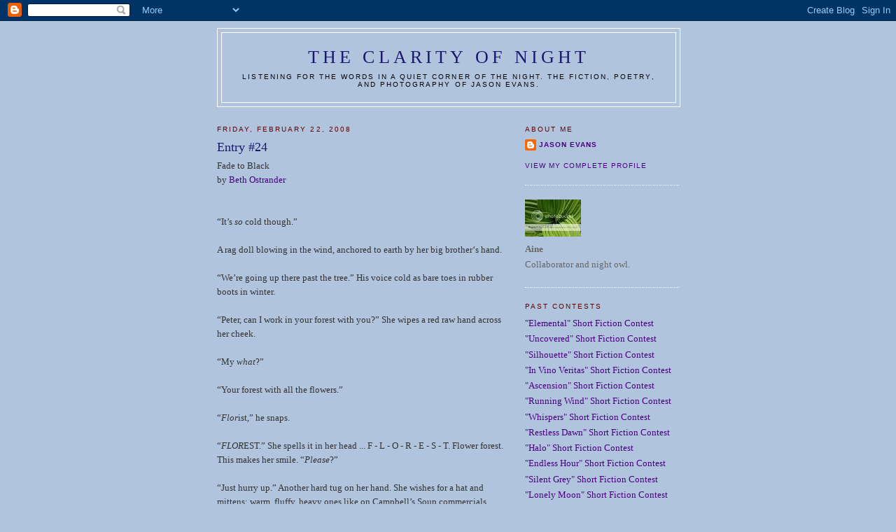

--- FILE ---
content_type: text/html; charset=UTF-8
request_url: https://clarityofnight.blogspot.com/2008/02/entry-24.html?showComment=1203963720000
body_size: 23135
content:
<!DOCTYPE html>
<html dir='ltr' xmlns='http://www.w3.org/1999/xhtml' xmlns:b='http://www.google.com/2005/gml/b' xmlns:data='http://www.google.com/2005/gml/data' xmlns:expr='http://www.google.com/2005/gml/expr'>
<head>
<link href='https://www.blogger.com/static/v1/widgets/2944754296-widget_css_bundle.css' rel='stylesheet' type='text/css'/>
<meta content='vITromZVnmzD6Rr5Sb9zwv+nRE0cyvxYixcpM8p4d5k=' name='verify-v1'/>
<META content='ecda477831b89688' name='y_key'></META>
<meta content='The fiction, poetry, and photography of Jason Evans' name='description'/>
<meta content='INTP,Jason Evans,Clarity of Night,fiction,poetry,photography,short fiction contest' name='keywords'/>
<meta content='text/html; charset=UTF-8' http-equiv='Content-Type'/>
<meta content='blogger' name='generator'/>
<link href='https://clarityofnight.blogspot.com/favicon.ico' rel='icon' type='image/x-icon'/>
<link href='http://clarityofnight.blogspot.com/2008/02/entry-24.html' rel='canonical'/>
<link rel="alternate" type="application/atom+xml" title="The Clarity of Night - Atom" href="https://clarityofnight.blogspot.com/feeds/posts/default" />
<link rel="alternate" type="application/rss+xml" title="The Clarity of Night - RSS" href="https://clarityofnight.blogspot.com/feeds/posts/default?alt=rss" />
<link rel="service.post" type="application/atom+xml" title="The Clarity of Night - Atom" href="https://www.blogger.com/feeds/15498010/posts/default" />

<link rel="alternate" type="application/atom+xml" title="The Clarity of Night - Atom" href="https://clarityofnight.blogspot.com/feeds/4642626591849932538/comments/default" />
<!--Can't find substitution for tag [blog.ieCssRetrofitLinks]-->
<meta content='http://clarityofnight.blogspot.com/2008/02/entry-24.html' property='og:url'/>
<meta content='Entry #24' property='og:title'/>
<meta content='Fade to Black by Beth Ostrander “It’s so  cold though.” A rag doll blowing in the wind, anchored to earth by her big brother‘s hand. “We’re ...' property='og:description'/>
<title>The Clarity of Night: Entry #24</title>
<style id='page-skin-1' type='text/css'><!--
/*
-----------------------------------------------
Blogger Template Style
Name:     Minima
Designer: Douglas Bowman
URL:      www.stopdesign.com
Date:     26 Feb 2004
Updated by: Blogger Team
----------------------------------------------- */
/* Variable definitions
====================
<Variable name="bgcolor" description="Page Background Color"
type="color" default="#fff">
<Variable name="textcolor" description="Text Color"
type="color" default="#333">
<Variable name="linkcolor" description="Link Color"
type="color" default="#58a">
<Variable name="pagetitlecolor" description="Blog Title Color"
type="color" default="#666">
<Variable name="descriptioncolor" description="Blog Description Color"
type="color" default="#999">
<Variable name="titlecolor" description="Post Title Color"
type="color" default="#c60">
<Variable name="bordercolor" description="Border Color"
type="color" default="#ccc">
<Variable name="sidebarcolor" description="Sidebar Title Color"
type="color" default="#999">
<Variable name="sidebartextcolor" description="Sidebar Text Color"
type="color" default="#666">
<Variable name="visitedlinkcolor" description="Visited Link Color"
type="color" default="#999">
<Variable name="bodyfont" description="Text Font"
type="font" default="normal normal 100% Georgia, Serif">
<Variable name="headerfont" description="Sidebar Title Font"
type="font"
default="normal normal 78% 'Trebuchet MS',Trebuchet,Arial,Verdana,Sans-serif">
<Variable name="pagetitlefont" description="Blog Title Font"
type="font"
default="normal normal 200% Georgia, Serif">
<Variable name="descriptionfont" description="Blog Description Font"
type="font"
default="normal normal 78% 'Trebuchet MS', Trebuchet, Arial, Verdana, Sans-serif">
<Variable name="postfooterfont" description="Post Footer Font"
type="font"
default="normal normal 78% 'Trebuchet MS', Trebuchet, Arial, Verdana, Sans-serif">
<Variable name="startSide" description="Side where text starts in blog language"
type="automatic" default="left">
<Variable name="endSide" description="Side where text ends in blog language"
type="automatic" default="right">
*/
/* Use this with templates/template-twocol.html */
body {
background:#B0C4DE;
margin:0;
color:#333333;
font:x-small Georgia Serif;
font-size/* */:/**/small;
font-size: /**/small;
text-align: center;
}
a:link {
color:#4B0082;
text-decoration:none;
}
a:visited {
color:#4B0082;
text-decoration:none;
}
a:hover {
color:#FAEBD7;
text-decoration:underline;
}
a img {
border-width:0;
}
/* Header
-----------------------------------------------
*/
#header-wrapper {
width:660px;
margin:0 auto 10px;
border:1px solid #ffffff;
}
#header-inner {
background-position: center;
margin-left: auto;
margin-right: auto;
}
#header {
margin: 5px;
border: 1px solid #ffffff;
text-align: center;
color:#191970;
}
#header h1 {
margin:5px 5px 0;
padding:15px 20px .25em;
line-height:1.2em;
text-transform:uppercase;
letter-spacing:.2em;
font: normal normal 200% Georgia, Serif;
}
#header a {
color:#191970;
text-decoration:none;
}
#header a:hover {
color:#191970;
}
#header .description {
margin:0 5px 5px;
padding:0 20px 15px;
max-width:700px;
text-transform:uppercase;
letter-spacing:.2em;
line-height: 1.4em;
font: normal normal 78% 'Trebuchet MS', Trebuchet, Arial, Verdana, Sans-serif;
color: #000000;
}
#header img {
margin-left: auto;
margin-right: auto;
}
/* Outer-Wrapper
----------------------------------------------- */
#outer-wrapper {
width: 660px;
margin:0 auto;
padding:10px;
text-align:left;
font: normal normal 100% Georgia, Serif;
}
#main-wrapper {
width: 410px;
float: left;
word-wrap: break-word; /* fix for long text breaking sidebar float in IE */
overflow: hidden;     /* fix for long non-text content breaking IE sidebar float */
}
#sidebar-wrapper {
width: 220px;
float: right;
word-wrap: break-word; /* fix for long text breaking sidebar float in IE */
overflow: hidden;      /* fix for long non-text content breaking IE sidebar float */
}
/* Headings
----------------------------------------------- */
h2 {
margin:1.5em 0 .75em;
font:normal normal 78% 'Trebuchet MS',Trebuchet,Arial,Verdana,Sans-serif;
line-height: 1.4em;
text-transform:uppercase;
letter-spacing:.2em;
color:#660000;
}
/* Posts
-----------------------------------------------
*/
h2.date-header {
margin:1.5em 0 .5em;
}
.post {
margin:.5em 0 1.5em;
border-bottom:1px dotted #ffffff;
padding-bottom:1.5em;
}
.post h3 {
margin:.25em 0 0;
padding:0 0 4px;
font-size:140%;
font-weight:normal;
line-height:1.4em;
color:#191970;
}
.post h3 a, .post h3 a:visited, .post h3 strong {
display:block;
text-decoration:none;
color:#191970;
font-weight:normal;
}
.post h3 strong, .post h3 a:hover {
color:#333333;
}
.post-body {
margin:0 0 .75em;
line-height:1.6em;
}
.post-body blockquote {
line-height:1.3em;
}
.post-footer {
margin: .75em 0;
color:#660000;
text-transform:uppercase;
letter-spacing:.1em;
font: normal normal 78% 'Trebuchet MS', Trebuchet, Arial, Verdana, Sans-serif;
line-height: 1.4em;
}
.comment-link {
margin-left:.6em;
}
.post img {
padding:4px;
border:1px solid #ffffff;
}
.post blockquote {
margin:1em 20px;
}
.post blockquote p {
margin:.75em 0;
}
/* Comments
----------------------------------------------- */
#comments h4 {
margin:1em 0;
font-weight: bold;
line-height: 1.4em;
text-transform:uppercase;
letter-spacing:.2em;
color: #660000;
}
#comments-block {
margin:1em 0 1.5em;
line-height:1.6em;
}
#comments-block .comment-author {
margin:.5em 0;
}
#comments-block .comment-body {
margin:.25em 0 0;
}
#comments-block .comment-footer {
margin:-.25em 0 2em;
line-height: 1.4em;
text-transform:uppercase;
letter-spacing:.1em;
}
#comments-block .comment-body p {
margin:0 0 .75em;
}
.deleted-comment {
font-style:italic;
color:gray;
}
#blog-pager-newer-link {
float: left;
}
#blog-pager-older-link {
float: right;
}
#blog-pager {
text-align: center;
}
.feed-links {
clear: both;
line-height: 2.5em;
}
/* Sidebar Content
----------------------------------------------- */
.sidebar {
color: #666666;
line-height: 1.5em;
}
.sidebar ul {
list-style:none;
margin:0 0 0;
padding:0 0 0;
}
.sidebar li {
margin:0;
padding-top:0;
padding-right:0;
padding-bottom:.25em;
padding-left:15px;
text-indent:-15px;
line-height:1.5em;
}
.sidebar .widget, .main .widget {
border-bottom:1px dotted #ffffff;
margin:0 0 1.5em;
padding:0 0 1.5em;
}
.main .Blog {
border-bottom-width: 0;
}
/* Profile
----------------------------------------------- */
.profile-img {
float: left;
margin-top: 0;
margin-right: 5px;
margin-bottom: 5px;
margin-left: 0;
padding: 4px;
border: 1px solid #ffffff;
}
.profile-data {
margin:0;
text-transform:uppercase;
letter-spacing:.1em;
font: normal normal 78% 'Trebuchet MS', Trebuchet, Arial, Verdana, Sans-serif;
color: #660000;
font-weight: bold;
line-height: 1.6em;
}
.profile-datablock {
margin:.5em 0 .5em;
}
.profile-textblock {
margin: 0.5em 0;
line-height: 1.6em;
}
.profile-link {
font: normal normal 78% 'Trebuchet MS', Trebuchet, Arial, Verdana, Sans-serif;
text-transform: uppercase;
letter-spacing: .1em;
}
/* Footer
----------------------------------------------- */
#footer {
width:660px;
clear:both;
margin:0 auto;
padding-top:15px;
line-height: 1.6em;
text-transform:uppercase;
letter-spacing:.1em;
text-align: center;
}

--></style>
<link href='https://www.blogger.com/dyn-css/authorization.css?targetBlogID=15498010&amp;zx=9d67c0fb-5204-4140-8fdd-ea7455842605' media='none' onload='if(media!=&#39;all&#39;)media=&#39;all&#39;' rel='stylesheet'/><noscript><link href='https://www.blogger.com/dyn-css/authorization.css?targetBlogID=15498010&amp;zx=9d67c0fb-5204-4140-8fdd-ea7455842605' rel='stylesheet'/></noscript>
<meta name='google-adsense-platform-account' content='ca-host-pub-1556223355139109'/>
<meta name='google-adsense-platform-domain' content='blogspot.com'/>

</head>
<body>
<div class='navbar section' id='navbar'><div class='widget Navbar' data-version='1' id='Navbar1'><script type="text/javascript">
    function setAttributeOnload(object, attribute, val) {
      if(window.addEventListener) {
        window.addEventListener('load',
          function(){ object[attribute] = val; }, false);
      } else {
        window.attachEvent('onload', function(){ object[attribute] = val; });
      }
    }
  </script>
<div id="navbar-iframe-container"></div>
<script type="text/javascript" src="https://apis.google.com/js/platform.js"></script>
<script type="text/javascript">
      gapi.load("gapi.iframes:gapi.iframes.style.bubble", function() {
        if (gapi.iframes && gapi.iframes.getContext) {
          gapi.iframes.getContext().openChild({
              url: 'https://www.blogger.com/navbar/15498010?po\x3d4642626591849932538\x26origin\x3dhttps://clarityofnight.blogspot.com',
              where: document.getElementById("navbar-iframe-container"),
              id: "navbar-iframe"
          });
        }
      });
    </script><script type="text/javascript">
(function() {
var script = document.createElement('script');
script.type = 'text/javascript';
script.src = '//pagead2.googlesyndication.com/pagead/js/google_top_exp.js';
var head = document.getElementsByTagName('head')[0];
if (head) {
head.appendChild(script);
}})();
</script>
</div></div>
<div id='outer-wrapper'><div id='wrap2'>
<!-- skip links for text browsers -->
<span id='skiplinks' style='display:none;'>
<a href='#main'>skip to main </a> |
      <a href='#sidebar'>skip to sidebar</a>
</span>
<div id='header-wrapper'>
<div class='header section' id='header'><div class='widget Header' data-version='1' id='Header1'>
<div id='header-inner'>
<div class='titlewrapper'>
<h1 class='title'>
<a href='https://clarityofnight.blogspot.com/'>
The Clarity of Night
</a>
</h1>
</div>
<div class='descriptionwrapper'>
<p class='description'><span>Listening for the words in a quiet corner of the night. The fiction, poetry, and photography of Jason Evans.</span></p>
</div>
</div>
</div></div>
</div>
<div id='content-wrapper'>
<div id='crosscol-wrapper' style='text-align:center'>
<div class='crosscol no-items section' id='crosscol'></div>
</div>
<div id='main-wrapper'>
<div class='main section' id='main'><div class='widget Blog' data-version='1' id='Blog1'>
<div class='blog-posts hfeed'>

          <div class="date-outer">
        
<h2 class='date-header'><span>Friday, February 22, 2008</span></h2>

          <div class="date-posts">
        
<div class='post-outer'>
<div class='post hentry uncustomized-post-template' itemprop='blogPost' itemscope='itemscope' itemtype='http://schema.org/BlogPosting'>
<meta content='15498010' itemprop='blogId'/>
<meta content='4642626591849932538' itemprop='postId'/>
<a name='4642626591849932538'></a>
<h3 class='post-title entry-title' itemprop='name'>
Entry #24
</h3>
<div class='post-header'>
<div class='post-header-line-1'></div>
</div>
<div class='post-body entry-content' id='post-body-4642626591849932538' itemprop='description articleBody'>
Fade to Black<br />by <a href="http://gardeningknitter.blogspot.com/">Beth Ostrander</a><br /><br /><br />&#8220;It&#8217;s <i>so</i> cold though.&#8221; <br /><br />A rag doll blowing in the wind, anchored to earth by her big brother&#8216;s hand. <br /><br />&#8220;We&#8217;re going up there past the tree.&#8221; His voice cold as bare toes in rubber boots in winter.<br /><br />&#8220;Peter, can I work in your forest with you?&#8221; She wipes a red raw hand across her cheek.<br /><br />&#8220;My <i>what</i>?&#8221;<br /><br />&#8220;Your forest with all the flowers.&#8221;<br /><br />&#8220;<i>Flor</i>ist,&#8221; he snaps.<br /><br />&#8220;<i>FLOR</i>EST.&#8221; She spells it in her head ... F - L - O - R - E - S - T. Flower forest. This makes her smile. &#8220;<i>Please</i>?&#8221; <br /><br />&#8220;Just hurry up.&#8221; Another hard tug on her hand. She wishes for a hat and mittens; warm, fluffy, heavy ones like on Campbell&#8217;s Soup commercials. <br /><br />&#8220;Why are we running? Mom won&#8216;t catch up to us.&#8221; <br /><br />He stops so fast, they collide, and half-whispering asks, &#8220;Why would you say that?&#8221; <br /><br />The house was right behind them, if she turned her head just a little, she&#8216;d be able to &#8230; he pulled hard on her hand.<br /><br />She shrugs in response.<br /><br />&#8220;You must know that it&#8217;s &#8230; it&#8217;s wrong.&#8221; <br /><br />Another shrug. <br /><br />Peter&#8217;s eyes a farmhouse faucet. She reaches up to his wet cheek with her blood red hand. <br /><br />&#8220;I didn&#8216;t mean to, Peter.&#8221;<br /><br />&#8220;You <i>never</i> do &#8230; Aunt Ellie, Grandma. I can&#8217;t now &#8230; &#8221; He shivers, knees hitting the still frozen earth, burying his face in both hands, almost soundless, &#8220;We have to go back.&#8221;<br /><br />She fingers the sharp blade in her pocket as everything fades to black.
<div style='clear: both;'></div>
</div>
<div class='post-footer'>
<div class='post-footer-line post-footer-line-1'>
<span class='post-author vcard'>
Posted by
<span class='fn' itemprop='author' itemscope='itemscope' itemtype='http://schema.org/Person'>
<span itemprop='name'>Anonymous</span>
</span>
</span>
<span class='post-timestamp'>
at
<meta content='http://clarityofnight.blogspot.com/2008/02/entry-24.html' itemprop='url'/>
<a class='timestamp-link' href='https://clarityofnight.blogspot.com/2008/02/entry-24.html' rel='bookmark' title='permanent link'><abbr class='published' itemprop='datePublished' title='2008-02-22T20:48:00-05:00'>8:48 PM</abbr></a>
</span>
<span class='post-comment-link'>
</span>
<span class='post-icons'>
<span class='item-action'>
<a href='https://www.blogger.com/email-post/15498010/4642626591849932538' title='Email Post'>
<img alt='' class='icon-action' height='13' src='https://resources.blogblog.com/img/icon18_email.gif' width='18'/>
</a>
</span>
<span class='item-control blog-admin pid-937873283'>
<a href='https://www.blogger.com/post-edit.g?blogID=15498010&postID=4642626591849932538&from=pencil' title='Edit Post'>
<img alt='' class='icon-action' height='18' src='https://resources.blogblog.com/img/icon18_edit_allbkg.gif' width='18'/>
</a>
</span>
</span>
<div class='post-share-buttons goog-inline-block'>
</div>
</div>
<div class='post-footer-line post-footer-line-2'>
<span class='post-labels'>
</span>
</div>
<div class='post-footer-line post-footer-line-3'>
<span class='post-location'>
</span>
</div>
</div>
</div>
<div class='comments' id='comments'>
<a name='comments'></a>
<h4>48 comments:</h4>
<div id='Blog1_comments-block-wrapper'>
<dl class='avatar-comment-indent' id='comments-block'>
<dt class='comment-author ' id='c123462315429535224'>
<a name='c123462315429535224'></a>
<div class="avatar-image-container vcard"><span dir="ltr"><a href="https://www.blogger.com/profile/07171296576635888502" target="" rel="nofollow" onclick="" class="avatar-hovercard" id="av-123462315429535224-07171296576635888502"><img src="https://resources.blogblog.com/img/blank.gif" width="35" height="35" class="delayLoad" style="display: none;" longdesc="//blogger.googleusercontent.com/img/b/R29vZ2xl/AVvXsEia3hka_f559IijQ5peYSkbtlETicvcVG4mKxy5kZSAqU4ZoC9UYYgUKuZuoxgJ3KF-yh6R8RT-FKtfwrFv_qPdS42P-Cm8My2I17jVb-bjN4rD32MOEW3JHY6NhrlNfg/s45-c/image.jpg" alt="" title="24crayons">

<noscript><img src="//blogger.googleusercontent.com/img/b/R29vZ2xl/AVvXsEia3hka_f559IijQ5peYSkbtlETicvcVG4mKxy5kZSAqU4ZoC9UYYgUKuZuoxgJ3KF-yh6R8RT-FKtfwrFv_qPdS42P-Cm8My2I17jVb-bjN4rD32MOEW3JHY6NhrlNfg/s45-c/image.jpg" width="35" height="35" class="photo" alt=""></noscript></a></span></div>
<a href='https://www.blogger.com/profile/07171296576635888502' rel='nofollow'>24crayons</a>
said...
</dt>
<dd class='comment-body' id='Blog1_cmt-123462315429535224'>
<p>
ACK!  This is still creeps me out - it really surprises you at the end and then it all falls into place and... chills.  I loved it!
</p>
</dd>
<dd class='comment-footer'>
<span class='comment-timestamp'>
<a href='https://clarityofnight.blogspot.com/2008/02/entry-24.html?showComment=1203735480000#c123462315429535224' title='comment permalink'>
February 22, 2008 9:58 PM
</a>
<span class='item-control blog-admin pid-1239313654'>
<a class='comment-delete' href='https://www.blogger.com/comment/delete/15498010/123462315429535224' title='Delete Comment'>
<img src='https://resources.blogblog.com/img/icon_delete13.gif'/>
</a>
</span>
</span>
</dd>
<dt class='comment-author ' id='c541528899146252683'>
<a name='c541528899146252683'></a>
<div class="avatar-image-container avatar-stock"><span dir="ltr"><a href="https://www.blogger.com/profile/17335415338155220244" target="" rel="nofollow" onclick="" class="avatar-hovercard" id="av-541528899146252683-17335415338155220244"><img src="//www.blogger.com/img/blogger_logo_round_35.png" width="35" height="35" alt="" title="Beth">

</a></span></div>
<a href='https://www.blogger.com/profile/17335415338155220244' rel='nofollow'>Beth</a>
said...
</dt>
<dd class='comment-body' id='Blog1_cmt-541528899146252683'>
<p>
Thanks, Amy.  I wanted John to write on your entry, but he won't use the computer.  He really loved what you wrote.  I mean a LOT, which surprised me because he hates what I wrote.  Oh well.  At least one of us is getting some love.  haha
</p>
</dd>
<dd class='comment-footer'>
<span class='comment-timestamp'>
<a href='https://clarityofnight.blogspot.com/2008/02/entry-24.html?showComment=1203738660000#c541528899146252683' title='comment permalink'>
February 22, 2008 10:51 PM
</a>
<span class='item-control blog-admin pid-2040104300'>
<a class='comment-delete' href='https://www.blogger.com/comment/delete/15498010/541528899146252683' title='Delete Comment'>
<img src='https://resources.blogblog.com/img/icon_delete13.gif'/>
</a>
</span>
</span>
</dd>
<dt class='comment-author ' id='c4302188281611732075'>
<a name='c4302188281611732075'></a>
<div class="avatar-image-container vcard"><span dir="ltr"><a href="https://www.blogger.com/profile/16638784910676212171" target="" rel="nofollow" onclick="" class="avatar-hovercard" id="av-4302188281611732075-16638784910676212171"><img src="https://resources.blogblog.com/img/blank.gif" width="35" height="35" class="delayLoad" style="display: none;" longdesc="//blogger.googleusercontent.com/img/b/R29vZ2xl/AVvXsEj0hHQE8FUxKOvOucdhaitSc8RYoGCstugEKd0QAZYhPhtWePqM5BzuinkEvY1ARbBJVV04HnnidDP9vcG0DxYddC7FF3f4KgOwjX_ZYJpQASrsUJv-DkOcUm1wV9XH5w/s45-c/thumbnailCAOR9HC4.jpg" alt="" title="Missy">

<noscript><img src="//blogger.googleusercontent.com/img/b/R29vZ2xl/AVvXsEj0hHQE8FUxKOvOucdhaitSc8RYoGCstugEKd0QAZYhPhtWePqM5BzuinkEvY1ARbBJVV04HnnidDP9vcG0DxYddC7FF3f4KgOwjX_ZYJpQASrsUJv-DkOcUm1wV9XH5w/s45-c/thumbnailCAOR9HC4.jpg" width="35" height="35" class="photo" alt=""></noscript></a></span></div>
<a href='https://www.blogger.com/profile/16638784910676212171' rel='nofollow'>Missy</a>
said...
</dt>
<dd class='comment-body' id='Blog1_cmt-4302188281611732075'>
<p>
Oh, Beth, you're good! I love the "Flower forest" bit; that is so how I think.  She seems so sweet and innocent.  Poor loving brother...
</p>
</dd>
<dd class='comment-footer'>
<span class='comment-timestamp'>
<a href='https://clarityofnight.blogspot.com/2008/02/entry-24.html?showComment=1203740520000#c4302188281611732075' title='comment permalink'>
February 22, 2008 11:22 PM
</a>
<span class='item-control blog-admin pid-112126912'>
<a class='comment-delete' href='https://www.blogger.com/comment/delete/15498010/4302188281611732075' title='Delete Comment'>
<img src='https://resources.blogblog.com/img/icon_delete13.gif'/>
</a>
</span>
</span>
</dd>
<dt class='comment-author ' id='c8762127170400159771'>
<a name='c8762127170400159771'></a>
<div class="avatar-image-container avatar-stock"><span dir="ltr"><a href="https://www.blogger.com/profile/17335415338155220244" target="" rel="nofollow" onclick="" class="avatar-hovercard" id="av-8762127170400159771-17335415338155220244"><img src="//www.blogger.com/img/blogger_logo_round_35.png" width="35" height="35" alt="" title="Beth">

</a></span></div>
<a href='https://www.blogger.com/profile/17335415338155220244' rel='nofollow'>Beth</a>
said...
</dt>
<dd class='comment-body' id='Blog1_cmt-8762127170400159771'>
<p>
Thank you, Missy.  My husband did not understand this from start to finish.  Admittedly, he is not literary, but I was wondering if anyone would actually understand it.  You made me feel a LOT better by just not being confused.  lol
</p>
</dd>
<dd class='comment-footer'>
<span class='comment-timestamp'>
<a href='https://clarityofnight.blogspot.com/2008/02/entry-24.html?showComment=1203741360000#c8762127170400159771' title='comment permalink'>
February 22, 2008 11:36 PM
</a>
<span class='item-control blog-admin pid-2040104300'>
<a class='comment-delete' href='https://www.blogger.com/comment/delete/15498010/8762127170400159771' title='Delete Comment'>
<img src='https://resources.blogblog.com/img/icon_delete13.gif'/>
</a>
</span>
</span>
</dd>
<dt class='comment-author ' id='c4292573918701839552'>
<a name='c4292573918701839552'></a>
<div class="avatar-image-container vcard"><span dir="ltr"><a href="https://www.blogger.com/profile/11794946908789120139" target="" rel="nofollow" onclick="" class="avatar-hovercard" id="av-4292573918701839552-11794946908789120139"><img src="https://resources.blogblog.com/img/blank.gif" width="35" height="35" class="delayLoad" style="display: none;" longdesc="//blogger.googleusercontent.com/img/b/R29vZ2xl/AVvXsEgaitTepQ7xisP5w6DnnN46GothPmtckoo7x4idK7E4zCrIoE5tiFewEmhMG8nqyRLdzT8PEXllJ3wbRlzenKwiDOQ5BMPELIy-Lu6JnULbA3m92Z8KsDtjq3rRdBJ5xgs/s45-c/chrispic.jpg" alt="" title="Chris Eldin">

<noscript><img src="//blogger.googleusercontent.com/img/b/R29vZ2xl/AVvXsEgaitTepQ7xisP5w6DnnN46GothPmtckoo7x4idK7E4zCrIoE5tiFewEmhMG8nqyRLdzT8PEXllJ3wbRlzenKwiDOQ5BMPELIy-Lu6JnULbA3m92Z8KsDtjq3rRdBJ5xgs/s45-c/chrispic.jpg" width="35" height="35" class="photo" alt=""></noscript></a></span></div>
<a href='https://www.blogger.com/profile/11794946908789120139' rel='nofollow'>Chris Eldin</a>
said...
</dt>
<dd class='comment-body' id='Blog1_cmt-4292573918701839552'>
<p>
Okay, I'll admit I'm confused. But I really like it. How can that be?
</p>
</dd>
<dd class='comment-footer'>
<span class='comment-timestamp'>
<a href='https://clarityofnight.blogspot.com/2008/02/entry-24.html?showComment=1203766020000#c4292573918701839552' title='comment permalink'>
February 23, 2008 6:27 AM
</a>
<span class='item-control blog-admin pid-2019058209'>
<a class='comment-delete' href='https://www.blogger.com/comment/delete/15498010/4292573918701839552' title='Delete Comment'>
<img src='https://resources.blogblog.com/img/icon_delete13.gif'/>
</a>
</span>
</span>
</dd>
<dt class='comment-author ' id='c3988448216235374146'>
<a name='c3988448216235374146'></a>
<div class="avatar-image-container avatar-stock"><span dir="ltr"><img src="//resources.blogblog.com/img/blank.gif" width="35" height="35" alt="" title="Anonymous">

</span></div>
Anonymous
said...
</dt>
<dd class='comment-body' id='Blog1_cmt-3988448216235374146'>
<p>
That's one scarey little girl.  Nice twist because I believed it was the brother who'd killed Mom when I started reading.
</p>
</dd>
<dd class='comment-footer'>
<span class='comment-timestamp'>
<a href='https://clarityofnight.blogspot.com/2008/02/entry-24.html?showComment=1203770220000#c3988448216235374146' title='comment permalink'>
February 23, 2008 7:37 AM
</a>
<span class='item-control blog-admin pid-937873283'>
<a class='comment-delete' href='https://www.blogger.com/comment/delete/15498010/3988448216235374146' title='Delete Comment'>
<img src='https://resources.blogblog.com/img/icon_delete13.gif'/>
</a>
</span>
</span>
</dd>
<dt class='comment-author ' id='c3354246327426905943'>
<a name='c3354246327426905943'></a>
<div class="avatar-image-container vcard"><span dir="ltr"><a href="https://www.blogger.com/profile/09030572981830789370" target="" rel="nofollow" onclick="" class="avatar-hovercard" id="av-3354246327426905943-09030572981830789370"><img src="https://resources.blogblog.com/img/blank.gif" width="35" height="35" class="delayLoad" style="display: none;" longdesc="//blogger.googleusercontent.com/img/b/R29vZ2xl/AVvXsEh2eNoaIvjgJWmoa0bvxB7eWL41BvMfiAqmVuKfgUqTMm-teiT2F_IA2hptGEdmATUIACchaIzdCYwOlUsNHdLRXQRJUjZSWkdt7u2Yfvgk4et120vE_7mN67Jq-pvGklk/s45-c/image.jpeg" alt="" title="rel">

<noscript><img src="//blogger.googleusercontent.com/img/b/R29vZ2xl/AVvXsEh2eNoaIvjgJWmoa0bvxB7eWL41BvMfiAqmVuKfgUqTMm-teiT2F_IA2hptGEdmATUIACchaIzdCYwOlUsNHdLRXQRJUjZSWkdt7u2Yfvgk4et120vE_7mN67Jq-pvGklk/s45-c/image.jpeg" width="35" height="35" class="photo" alt=""></noscript></a></span></div>
<a href='https://www.blogger.com/profile/09030572981830789370' rel='nofollow'>rel</a>
said...
</dt>
<dd class='comment-body' id='Blog1_cmt-3354246327426905943'>
<p>
Beth,<BR/>Macabre!  Oh yes,  I had to read it twice before I saw it.  I guess that means my mind doesn't think that way.  It's a way to get lots of flowers in her life though.<BR/>rel
</p>
</dd>
<dd class='comment-footer'>
<span class='comment-timestamp'>
<a href='https://clarityofnight.blogspot.com/2008/02/entry-24.html?showComment=1203771360000#c3354246327426905943' title='comment permalink'>
February 23, 2008 7:56 AM
</a>
<span class='item-control blog-admin pid-761072427'>
<a class='comment-delete' href='https://www.blogger.com/comment/delete/15498010/3354246327426905943' title='Delete Comment'>
<img src='https://resources.blogblog.com/img/icon_delete13.gif'/>
</a>
</span>
</span>
</dd>
<dt class='comment-author ' id='c6620293244831060264'>
<a name='c6620293244831060264'></a>
<div class="avatar-image-container vcard"><span dir="ltr"><a href="https://www.blogger.com/profile/02916037185235335846" target="" rel="nofollow" onclick="" class="avatar-hovercard" id="av-6620293244831060264-02916037185235335846"><img src="https://resources.blogblog.com/img/blank.gif" width="35" height="35" class="delayLoad" style="display: none;" longdesc="//blogger.googleusercontent.com/img/b/R29vZ2xl/AVvXsEhLQRBQYxqrlDgb9UJQIQZE2MleE1WhR3_NAcdyMy9fDZU7NS8uNmOvX_Igd27G_sSgoYq-xYjEJZ6t_7Wc88QwDUgCs4ZGdH8IYHbPEJefBrsZcErF-52r0QLam_YW5M0/s45-c/Home+Invasion.jpg" alt="" title="pattinase (abbott)">

<noscript><img src="//blogger.googleusercontent.com/img/b/R29vZ2xl/AVvXsEhLQRBQYxqrlDgb9UJQIQZE2MleE1WhR3_NAcdyMy9fDZU7NS8uNmOvX_Igd27G_sSgoYq-xYjEJZ6t_7Wc88QwDUgCs4ZGdH8IYHbPEJefBrsZcErF-52r0QLam_YW5M0/s45-c/Home+Invasion.jpg" width="35" height="35" class="photo" alt=""></noscript></a></span></div>
<a href='https://www.blogger.com/profile/02916037185235335846' rel='nofollow'>pattinase (abbott)</a>
said...
</dt>
<dd class='comment-body' id='Blog1_cmt-6620293244831060264'>
<p>
The flower forest is a lovely image in a scary story.
</p>
</dd>
<dd class='comment-footer'>
<span class='comment-timestamp'>
<a href='https://clarityofnight.blogspot.com/2008/02/entry-24.html?showComment=1203771540000#c6620293244831060264' title='comment permalink'>
February 23, 2008 7:59 AM
</a>
<span class='item-control blog-admin pid-597807448'>
<a class='comment-delete' href='https://www.blogger.com/comment/delete/15498010/6620293244831060264' title='Delete Comment'>
<img src='https://resources.blogblog.com/img/icon_delete13.gif'/>
</a>
</span>
</span>
</dd>
<dt class='comment-author ' id='c2884822658930601919'>
<a name='c2884822658930601919'></a>
<div class="avatar-image-container avatar-stock"><span dir="ltr"><a href="https://www.blogger.com/profile/17335415338155220244" target="" rel="nofollow" onclick="" class="avatar-hovercard" id="av-2884822658930601919-17335415338155220244"><img src="//www.blogger.com/img/blogger_logo_round_35.png" width="35" height="35" alt="" title="Beth">

</a></span></div>
<a href='https://www.blogger.com/profile/17335415338155220244' rel='nofollow'>Beth</a>
said...
</dt>
<dd class='comment-body' id='Blog1_cmt-2884822658930601919'>
<p>
Christine, my husband is still confused.  I wanted to pull this after he told me that because I didn't want others to feel that way.  I'm glad you ended up liking it though.<BR/><BR/><B>Sandra</B>, that's exactly how I wanted it to read -- bad brother, sweet little girl right until the end so thank you for commenting here.  I'm glad you weren't confused.<BR/><BR/><B>Rel</B>, I'm glad you got it the second time.  <BR/><BR/><B>Patti</B>, it's my first time writing horror, but I'm like Burton in the way that there should always be some beauty in it. <BR/><BR/>Thank you, everyone.  I'm glad in the end, everyone understood.  (except maybe Christine and my husband so far ... lol)
</p>
</dd>
<dd class='comment-footer'>
<span class='comment-timestamp'>
<a href='https://clarityofnight.blogspot.com/2008/02/entry-24.html?showComment=1203774540000#c2884822658930601919' title='comment permalink'>
February 23, 2008 8:49 AM
</a>
<span class='item-control blog-admin pid-2040104300'>
<a class='comment-delete' href='https://www.blogger.com/comment/delete/15498010/2884822658930601919' title='Delete Comment'>
<img src='https://resources.blogblog.com/img/icon_delete13.gif'/>
</a>
</span>
</span>
</dd>
<dt class='comment-author ' id='c5801665227238982159'>
<a name='c5801665227238982159'></a>
<div class="avatar-image-container vcard"><span dir="ltr"><a href="https://www.blogger.com/profile/12902739256082564278" target="" rel="nofollow" onclick="" class="avatar-hovercard" id="av-5801665227238982159-12902739256082564278"><img src="https://resources.blogblog.com/img/blank.gif" width="35" height="35" class="delayLoad" style="display: none;" longdesc="//1.bp.blogspot.com/_mM68np0qekM/SXqfrmtukGI/AAAAAAAAALY/AZIrO9lIiaI/S45-s35/closeup%2Bstubble%2Bbw%2Bjpeg.jpg" alt="" title="DBA Lehane">

<noscript><img src="//1.bp.blogspot.com/_mM68np0qekM/SXqfrmtukGI/AAAAAAAAALY/AZIrO9lIiaI/S45-s35/closeup%2Bstubble%2Bbw%2Bjpeg.jpg" width="35" height="35" class="photo" alt=""></noscript></a></span></div>
<a href='https://www.blogger.com/profile/12902739256082564278' rel='nofollow'>DBA Lehane</a>
said...
</dt>
<dd class='comment-body' id='Blog1_cmt-5801665227238982159'>
<p>
Oh yes dark and a little twisted.  Took me a couple of reads...but maybe that says more about me than anything else! :)
</p>
</dd>
<dd class='comment-footer'>
<span class='comment-timestamp'>
<a href='https://clarityofnight.blogspot.com/2008/02/entry-24.html?showComment=1203775620000#c5801665227238982159' title='comment permalink'>
February 23, 2008 9:07 AM
</a>
<span class='item-control blog-admin pid-1527988412'>
<a class='comment-delete' href='https://www.blogger.com/comment/delete/15498010/5801665227238982159' title='Delete Comment'>
<img src='https://resources.blogblog.com/img/icon_delete13.gif'/>
</a>
</span>
</span>
</dd>
<dt class='comment-author ' id='c4981304205459198061'>
<a name='c4981304205459198061'></a>
<div class="avatar-image-container vcard"><span dir="ltr"><a href="https://www.blogger.com/profile/08231453820728399262" target="" rel="nofollow" onclick="" class="avatar-hovercard" id="av-4981304205459198061-08231453820728399262"><img src="https://resources.blogblog.com/img/blank.gif" width="35" height="35" class="delayLoad" style="display: none;" longdesc="//blogger.googleusercontent.com/img/b/R29vZ2xl/AVvXsEiivxBsLGFhNi88ODXvxHzVFzqMis3VRbruxdh-cLM_z5nwcscIM6SHxsaa9lnrfRdDi6JQPcMxI41wsnLF-ecsxydh9ueW2iavvLgXsdqnr2_2uWdEo4Nm88YDPpi_AQ/s45-c/Snapshot_20120707_20.jpg" alt="" title="paisley">

<noscript><img src="//blogger.googleusercontent.com/img/b/R29vZ2xl/AVvXsEiivxBsLGFhNi88ODXvxHzVFzqMis3VRbruxdh-cLM_z5nwcscIM6SHxsaa9lnrfRdDi6JQPcMxI41wsnLF-ecsxydh9ueW2iavvLgXsdqnr2_2uWdEo4Nm88YDPpi_AQ/s45-c/Snapshot_20120707_20.jpg" width="35" height="35" class="photo" alt=""></noscript></a></span></div>
<a href='https://www.blogger.com/profile/08231453820728399262' rel='nofollow'>paisley</a>
said...
</dt>
<dd class='comment-body' id='Blog1_cmt-4981304205459198061'>
<p>
now that one is a definite walk on the dark side.....
</p>
</dd>
<dd class='comment-footer'>
<span class='comment-timestamp'>
<a href='https://clarityofnight.blogspot.com/2008/02/entry-24.html?showComment=1203776040000#c4981304205459198061' title='comment permalink'>
February 23, 2008 9:14 AM
</a>
<span class='item-control blog-admin pid-1218331189'>
<a class='comment-delete' href='https://www.blogger.com/comment/delete/15498010/4981304205459198061' title='Delete Comment'>
<img src='https://resources.blogblog.com/img/icon_delete13.gif'/>
</a>
</span>
</span>
</dd>
<dt class='comment-author ' id='c3356005938982756620'>
<a name='c3356005938982756620'></a>
<div class="avatar-image-container avatar-stock"><span dir="ltr"><img src="//resources.blogblog.com/img/blank.gif" width="35" height="35" alt="" title="Anonymous">

</span></div>
Anonymous
said...
</dt>
<dd class='comment-body' id='Blog1_cmt-3356005938982756620'>
<p>
Excellent - a nice complete piece with an intriguing character.
</p>
</dd>
<dd class='comment-footer'>
<span class='comment-timestamp'>
<a href='https://clarityofnight.blogspot.com/2008/02/entry-24.html?showComment=1203779100000#c3356005938982756620' title='comment permalink'>
February 23, 2008 10:05 AM
</a>
<span class='item-control blog-admin pid-937873283'>
<a class='comment-delete' href='https://www.blogger.com/comment/delete/15498010/3356005938982756620' title='Delete Comment'>
<img src='https://resources.blogblog.com/img/icon_delete13.gif'/>
</a>
</span>
</span>
</dd>
<dt class='comment-author ' id='c7744825946065448834'>
<a name='c7744825946065448834'></a>
<div class="avatar-image-container vcard"><span dir="ltr"><a href="https://www.blogger.com/profile/07410019941984295767" target="" rel="nofollow" onclick="" class="avatar-hovercard" id="av-7744825946065448834-07410019941984295767"><img src="https://resources.blogblog.com/img/blank.gif" width="35" height="35" class="delayLoad" style="display: none;" longdesc="//1.bp.blogspot.com/-ovX8XwZXwso/ZlOLlDzTrfI/AAAAAAAADgY/jO9t9DjaWpcsKKFQ0e43RwUEjx-3rwvuACK4BGAYYCw/s35/mr-cheddar-and-me-skating.jpg" alt="" title="Geraldine ">

<noscript><img src="//1.bp.blogspot.com/-ovX8XwZXwso/ZlOLlDzTrfI/AAAAAAAADgY/jO9t9DjaWpcsKKFQ0e43RwUEjx-3rwvuACK4BGAYYCw/s35/mr-cheddar-and-me-skating.jpg" width="35" height="35" class="photo" alt=""></noscript></a></span></div>
<a href='https://www.blogger.com/profile/07410019941984295767' rel='nofollow'>Geraldine </a>
said...
</dt>
<dd class='comment-body' id='Blog1_cmt-7744825946065448834'>
<p>
Very evocative. Intriguing and well written.
</p>
</dd>
<dd class='comment-footer'>
<span class='comment-timestamp'>
<a href='https://clarityofnight.blogspot.com/2008/02/entry-24.html?showComment=1203788220000#c7744825946065448834' title='comment permalink'>
February 23, 2008 12:37 PM
</a>
<span class='item-control blog-admin pid-1887234015'>
<a class='comment-delete' href='https://www.blogger.com/comment/delete/15498010/7744825946065448834' title='Delete Comment'>
<img src='https://resources.blogblog.com/img/icon_delete13.gif'/>
</a>
</span>
</span>
</dd>
<dt class='comment-author ' id='c7030921419029136043'>
<a name='c7030921419029136043'></a>
<div class="avatar-image-container avatar-stock"><span dir="ltr"><a href="https://www.blogger.com/profile/17335415338155220244" target="" rel="nofollow" onclick="" class="avatar-hovercard" id="av-7030921419029136043-17335415338155220244"><img src="//www.blogger.com/img/blogger_logo_round_35.png" width="35" height="35" alt="" title="Beth">

</a></span></div>
<a href='https://www.blogger.com/profile/17335415338155220244' rel='nofollow'>Beth</a>
said...
</dt>
<dd class='comment-body' id='Blog1_cmt-7030921419029136043'>
<p>
Thanks, everyone.  All these comments are much appreciated and boy, didn't this contest break up the dreary winter?
</p>
</dd>
<dd class='comment-footer'>
<span class='comment-timestamp'>
<a href='https://clarityofnight.blogspot.com/2008/02/entry-24.html?showComment=1203794820000#c7030921419029136043' title='comment permalink'>
February 23, 2008 2:27 PM
</a>
<span class='item-control blog-admin pid-2040104300'>
<a class='comment-delete' href='https://www.blogger.com/comment/delete/15498010/7030921419029136043' title='Delete Comment'>
<img src='https://resources.blogblog.com/img/icon_delete13.gif'/>
</a>
</span>
</span>
</dd>
<dt class='comment-author ' id='c4383094186212391657'>
<a name='c4383094186212391657'></a>
<div class="avatar-image-container vcard"><span dir="ltr"><a href="https://www.blogger.com/profile/16881870850519509380" target="" rel="nofollow" onclick="" class="avatar-hovercard" id="av-4383094186212391657-16881870850519509380"><img src="https://resources.blogblog.com/img/blank.gif" width="35" height="35" class="delayLoad" style="display: none;" longdesc="//3.bp.blogspot.com/_oJeu3Ny11qE/SasfU1S2OlI/AAAAAAAAAAw/sZOLq7mbZa8/S45-s35/mr_t.jpg" alt="" title="Mr. T">

<noscript><img src="//3.bp.blogspot.com/_oJeu3Ny11qE/SasfU1S2OlI/AAAAAAAAAAw/sZOLq7mbZa8/S45-s35/mr_t.jpg" width="35" height="35" class="photo" alt=""></noscript></a></span></div>
<a href='https://www.blogger.com/profile/16881870850519509380' rel='nofollow'>Mr. T</a>
said...
</dt>
<dd class='comment-body' id='Blog1_cmt-4383094186212391657'>
<p>
Beth, I love the macabre.  This is great.  The poor brother and what he's being tasked to do (or at least that's where I went with it).<BR/><BR/>There is nothing more creepy than innocent girls with the devil's mind.
</p>
</dd>
<dd class='comment-footer'>
<span class='comment-timestamp'>
<a href='https://clarityofnight.blogspot.com/2008/02/entry-24.html?showComment=1203798900000#c4383094186212391657' title='comment permalink'>
February 23, 2008 3:35 PM
</a>
<span class='item-control blog-admin pid-1824137376'>
<a class='comment-delete' href='https://www.blogger.com/comment/delete/15498010/4383094186212391657' title='Delete Comment'>
<img src='https://resources.blogblog.com/img/icon_delete13.gif'/>
</a>
</span>
</span>
</dd>
<dt class='comment-author ' id='c779409112378937931'>
<a name='c779409112378937931'></a>
<div class="avatar-image-container vcard"><span dir="ltr"><a href="https://www.blogger.com/profile/09722619048888613647" target="" rel="nofollow" onclick="" class="avatar-hovercard" id="av-779409112378937931-09722619048888613647"><img src="https://resources.blogblog.com/img/blank.gif" width="35" height="35" class="delayLoad" style="display: none;" longdesc="//1.bp.blogspot.com/-FRFvo69by3I/YBb9xg8q-yI/AAAAAAAACmk/Nf5dPsUazCYrJTzKd7gGkDdRmmtVj5mXQCK4BGAYYCw/s35/Bernie%25252Bin%25252BVegas%25252B2.jpg" alt="" title="BernardL">

<noscript><img src="//1.bp.blogspot.com/-FRFvo69by3I/YBb9xg8q-yI/AAAAAAAACmk/Nf5dPsUazCYrJTzKd7gGkDdRmmtVj5mXQCK4BGAYYCw/s35/Bernie%25252Bin%25252BVegas%25252B2.jpg" width="35" height="35" class="photo" alt=""></noscript></a></span></div>
<a href='https://www.blogger.com/profile/09722619048888613647' rel='nofollow'>BernardL</a>
said...
</dt>
<dd class='comment-body' id='Blog1_cmt-779409112378937931'>
<p>
I knew what you were doing, but it didn't stop the chilling aspect of blood red hands. The switching between childlike innocence and murderous intent is always a creeper.
</p>
</dd>
<dd class='comment-footer'>
<span class='comment-timestamp'>
<a href='https://clarityofnight.blogspot.com/2008/02/entry-24.html?showComment=1203803580000#c779409112378937931' title='comment permalink'>
February 23, 2008 4:53 PM
</a>
<span class='item-control blog-admin pid-1551990791'>
<a class='comment-delete' href='https://www.blogger.com/comment/delete/15498010/779409112378937931' title='Delete Comment'>
<img src='https://resources.blogblog.com/img/icon_delete13.gif'/>
</a>
</span>
</span>
</dd>
<dt class='comment-author ' id='c4048763635666352565'>
<a name='c4048763635666352565'></a>
<div class="avatar-image-container vcard"><span dir="ltr"><a href="https://www.blogger.com/profile/18311917335471167591" target="" rel="nofollow" onclick="" class="avatar-hovercard" id="av-4048763635666352565-18311917335471167591"><img src="https://resources.blogblog.com/img/blank.gif" width="35" height="35" class="delayLoad" style="display: none;" longdesc="//blogger.googleusercontent.com/img/b/R29vZ2xl/AVvXsEgwaA6xm293zep7usdI_iGvwXIQQqAl6tctzghjLucqZUpAEmvkYXyeQgFpDtvxc8Z4EEWxs6mlVrkR-TaqUenDgDB4F2x_FQTDdSomxXXewTcOX5EZ4h3J-vP6REma/s45-c/*" alt="" title="Ello - Ellen Oh">

<noscript><img src="//blogger.googleusercontent.com/img/b/R29vZ2xl/AVvXsEgwaA6xm293zep7usdI_iGvwXIQQqAl6tctzghjLucqZUpAEmvkYXyeQgFpDtvxc8Z4EEWxs6mlVrkR-TaqUenDgDB4F2x_FQTDdSomxXXewTcOX5EZ4h3J-vP6REma/s45-c/*" width="35" height="35" class="photo" alt=""></noscript></a></span></div>
<a href='https://www.blogger.com/profile/18311917335471167591' rel='nofollow'>Ello - Ellen Oh</a>
said...
</dt>
<dd class='comment-body' id='Blog1_cmt-4048763635666352565'>
<p>
Ooooh! I loved this! Sweet innocent murderer! I love her! And how clever to make up the term florest! I thought that was quite clever. I totally got it in my first read so don't worry Beth! But then again, I do have a twisted, macabre sense of humor!
</p>
</dd>
<dd class='comment-footer'>
<span class='comment-timestamp'>
<a href='https://clarityofnight.blogspot.com/2008/02/entry-24.html?showComment=1203811980000#c4048763635666352565' title='comment permalink'>
February 23, 2008 7:13 PM
</a>
<span class='item-control blog-admin pid-1090460610'>
<a class='comment-delete' href='https://www.blogger.com/comment/delete/15498010/4048763635666352565' title='Delete Comment'>
<img src='https://resources.blogblog.com/img/icon_delete13.gif'/>
</a>
</span>
</span>
</dd>
<dt class='comment-author ' id='c8345505478672718348'>
<a name='c8345505478672718348'></a>
<div class="avatar-image-container avatar-stock"><span dir="ltr"><a href="https://www.blogger.com/profile/17335415338155220244" target="" rel="nofollow" onclick="" class="avatar-hovercard" id="av-8345505478672718348-17335415338155220244"><img src="//www.blogger.com/img/blogger_logo_round_35.png" width="35" height="35" alt="" title="Beth">

</a></span></div>
<a href='https://www.blogger.com/profile/17335415338155220244' rel='nofollow'>Beth</a>
said...
</dt>
<dd class='comment-body' id='Blog1_cmt-8345505478672718348'>
<p>
Phew, thanks guys and gals.  This is my first time down a more clouded, darker road and I just didn't want it to be too cloudy.  Much appreciated!
</p>
</dd>
<dd class='comment-footer'>
<span class='comment-timestamp'>
<a href='https://clarityofnight.blogspot.com/2008/02/entry-24.html?showComment=1203821520000#c8345505478672718348' title='comment permalink'>
February 23, 2008 9:52 PM
</a>
<span class='item-control blog-admin pid-2040104300'>
<a class='comment-delete' href='https://www.blogger.com/comment/delete/15498010/8345505478672718348' title='Delete Comment'>
<img src='https://resources.blogblog.com/img/icon_delete13.gif'/>
</a>
</span>
</span>
</dd>
<dt class='comment-author ' id='c200514391847387943'>
<a name='c200514391847387943'></a>
<div class="avatar-image-container avatar-stock"><span dir="ltr"><a href="https://www.blogger.com/profile/04871239587214383387" target="" rel="nofollow" onclick="" class="avatar-hovercard" id="av-200514391847387943-04871239587214383387"><img src="//www.blogger.com/img/blogger_logo_round_35.png" width="35" height="35" alt="" title="Unknown">

</a></span></div>
<a href='https://www.blogger.com/profile/04871239587214383387' rel='nofollow'>Unknown</a>
said...
</dt>
<dd class='comment-body' id='Blog1_cmt-200514391847387943'>
<p>
Dark and disturbing tale with a wicked twist in the end.  Very chilling in it's innocent telling.<BR/>Really well handled!
</p>
</dd>
<dd class='comment-footer'>
<span class='comment-timestamp'>
<a href='https://clarityofnight.blogspot.com/2008/02/entry-24.html?showComment=1203849960000#c200514391847387943' title='comment permalink'>
February 24, 2008 5:46 AM
</a>
<span class='item-control blog-admin pid-439764999'>
<a class='comment-delete' href='https://www.blogger.com/comment/delete/15498010/200514391847387943' title='Delete Comment'>
<img src='https://resources.blogblog.com/img/icon_delete13.gif'/>
</a>
</span>
</span>
</dd>
<dt class='comment-author ' id='c3331237714938552004'>
<a name='c3331237714938552004'></a>
<div class="avatar-image-container vcard"><span dir="ltr"><a href="https://www.blogger.com/profile/11600289147447182465" target="" rel="nofollow" onclick="" class="avatar-hovercard" id="av-3331237714938552004-11600289147447182465"><img src="https://resources.blogblog.com/img/blank.gif" width="35" height="35" class="delayLoad" style="display: none;" longdesc="//blogger.googleusercontent.com/img/b/R29vZ2xl/AVvXsEil4t6lBFZViiqlvnbGsoDKFKEPMfa1-0M0av_TLCGf4BB1-5YD-b7iE6EqQarIKUFGTqBzNBAj3Lj-CbCGE03SbINf0NMpifO77G29La1yk2N-OIa79wMqe0R4CkXQZg/s45-c/Holl%25C3%25B3k%25C5%25912014%25C3%25A1pr21.jpg+%252825%2529.JPG" alt="" title="Sz&eacute;ls&#337;Fa">

<noscript><img src="//blogger.googleusercontent.com/img/b/R29vZ2xl/AVvXsEil4t6lBFZViiqlvnbGsoDKFKEPMfa1-0M0av_TLCGf4BB1-5YD-b7iE6EqQarIKUFGTqBzNBAj3Lj-CbCGE03SbINf0NMpifO77G29La1yk2N-OIa79wMqe0R4CkXQZg/s45-c/Holl%25C3%25B3k%25C5%25912014%25C3%25A1pr21.jpg+%252825%2529.JPG" width="35" height="35" class="photo" alt=""></noscript></a></span></div>
<a href='https://www.blogger.com/profile/11600289147447182465' rel='nofollow'>SzélsőFa</a>
said...
</dt>
<dd class='comment-body' id='Blog1_cmt-3331237714938552004'>
<p>
It has an easy flow and an interesting setting, but I have to admit that I'm joining the company of Christine and your husband.<BR/><BR/>It took me several reads, including the reading of the comments to understand (?) what's going on here.<BR/><BR/>But as so many other readers understood and enjoyed it - I blame my non-getting it entirely on my language barriers.<BR/><BR/>Anyway, thank you for the experience.
</p>
</dd>
<dd class='comment-footer'>
<span class='comment-timestamp'>
<a href='https://clarityofnight.blogspot.com/2008/02/entry-24.html?showComment=1203851820000#c3331237714938552004' title='comment permalink'>
February 24, 2008 6:17 AM
</a>
<span class='item-control blog-admin pid-910042317'>
<a class='comment-delete' href='https://www.blogger.com/comment/delete/15498010/3331237714938552004' title='Delete Comment'>
<img src='https://resources.blogblog.com/img/icon_delete13.gif'/>
</a>
</span>
</span>
</dd>
<dt class='comment-author ' id='c5788838034496694904'>
<a name='c5788838034496694904'></a>
<div class="avatar-image-container vcard"><span dir="ltr"><a href="https://www.blogger.com/profile/13888406261817690010" target="" rel="nofollow" onclick="" class="avatar-hovercard" id="av-5788838034496694904-13888406261817690010"><img src="https://resources.blogblog.com/img/blank.gif" width="35" height="35" class="delayLoad" style="display: none;" longdesc="//blogger.googleusercontent.com/img/b/R29vZ2xl/AVvXsEjVgF51CZbMA3pxZM0OxE-pPuRBxRDWv0hv4hC9w6pQuDpQ4ExtWQ0TCwSfn4AsaitIb2k29YLs8VbYWF6uw-v3R1cfgEEbiNJx6WvlOHbCeKgMnOWDgUBPAXZvE0VX5g/s45-c/DSC_1615.jpg" alt="" title="Sarah Hina">

<noscript><img src="//blogger.googleusercontent.com/img/b/R29vZ2xl/AVvXsEjVgF51CZbMA3pxZM0OxE-pPuRBxRDWv0hv4hC9w6pQuDpQ4ExtWQ0TCwSfn4AsaitIb2k29YLs8VbYWF6uw-v3R1cfgEEbiNJx6WvlOHbCeKgMnOWDgUBPAXZvE0VX5g/s45-c/DSC_1615.jpg" width="35" height="35" class="photo" alt=""></noscript></a></span></div>
<a href='https://www.blogger.com/profile/13888406261817690010' rel='nofollow'>Sarah Hina</a>
said...
</dt>
<dd class='comment-body' id='Blog1_cmt-5788838034496694904'>
<p>
Beth, this one blew me away! Really great tension and mystery, until the final few lines reveal the little monster for who she is.<BR/><BR/>Such great dialogue and insight here. One of the best, for sure! :)
</p>
</dd>
<dd class='comment-footer'>
<span class='comment-timestamp'>
<a href='https://clarityofnight.blogspot.com/2008/02/entry-24.html?showComment=1203868740000#c5788838034496694904' title='comment permalink'>
February 24, 2008 10:59 AM
</a>
<span class='item-control blog-admin pid-239367629'>
<a class='comment-delete' href='https://www.blogger.com/comment/delete/15498010/5788838034496694904' title='Delete Comment'>
<img src='https://resources.blogblog.com/img/icon_delete13.gif'/>
</a>
</span>
</span>
</dd>
<dt class='comment-author ' id='c7540280354096175036'>
<a name='c7540280354096175036'></a>
<div class="avatar-image-container avatar-stock"><span dir="ltr"><a href="https://www.blogger.com/profile/17335415338155220244" target="" rel="nofollow" onclick="" class="avatar-hovercard" id="av-7540280354096175036-17335415338155220244"><img src="//www.blogger.com/img/blogger_logo_round_35.png" width="35" height="35" alt="" title="Beth">

</a></span></div>
<a href='https://www.blogger.com/profile/17335415338155220244' rel='nofollow'>Beth</a>
said...
</dt>
<dd class='comment-body' id='Blog1_cmt-7540280354096175036'>
<p>
Szelsofa, girl, keep re-reading it until you want to vote for me.  Hahaha!  No, don't feel bad, I get that way with some of your stuff too because I realize there is a language barrier, but Christine and my husband speak English as a first language and didn't get it.  In my head, it was so straight forward, but I'm the one who wrote it.  No problemo.  I'm just glad not everyone was lost.  Phew!<BR/><BR/>Sarah, thank you so much.  You are such a fabulous writer, that means a lot!
</p>
</dd>
<dd class='comment-footer'>
<span class='comment-timestamp'>
<a href='https://clarityofnight.blogspot.com/2008/02/entry-24.html?showComment=1203873180000#c7540280354096175036' title='comment permalink'>
February 24, 2008 12:13 PM
</a>
<span class='item-control blog-admin pid-2040104300'>
<a class='comment-delete' href='https://www.blogger.com/comment/delete/15498010/7540280354096175036' title='Delete Comment'>
<img src='https://resources.blogblog.com/img/icon_delete13.gif'/>
</a>
</span>
</span>
</dd>
<dt class='comment-author ' id='c5282878627661091624'>
<a name='c5282878627661091624'></a>
<div class="avatar-image-container vcard"><span dir="ltr"><a href="https://www.blogger.com/profile/15626544847023612125" target="" rel="nofollow" onclick="" class="avatar-hovercard" id="av-5282878627661091624-15626544847023612125"><img src="https://resources.blogblog.com/img/blank.gif" width="35" height="35" class="delayLoad" style="display: none;" longdesc="//3.bp.blogspot.com/_NDUwmdoSpjg/Shdk8xhmxXI/AAAAAAAAAIQ/i2HKOpdN1MY/S45-s35/DSC_0048.JPG" alt="" title="Parabolist">

<noscript><img src="//3.bp.blogspot.com/_NDUwmdoSpjg/Shdk8xhmxXI/AAAAAAAAAIQ/i2HKOpdN1MY/S45-s35/DSC_0048.JPG" width="35" height="35" class="photo" alt=""></noscript></a></span></div>
<a href='https://www.blogger.com/profile/15626544847023612125' rel='nofollow'>Parabolist</a>
said...
</dt>
<dd class='comment-body' id='Blog1_cmt-5282878627661091624'>
<p>
This was an excellent and chilling entry, Beth.  I rather enjoyed the darker aspect of it.
</p>
</dd>
<dd class='comment-footer'>
<span class='comment-timestamp'>
<a href='https://clarityofnight.blogspot.com/2008/02/entry-24.html?showComment=1203887700000#c5282878627661091624' title='comment permalink'>
February 24, 2008 4:15 PM
</a>
<span class='item-control blog-admin pid-1644091056'>
<a class='comment-delete' href='https://www.blogger.com/comment/delete/15498010/5282878627661091624' title='Delete Comment'>
<img src='https://resources.blogblog.com/img/icon_delete13.gif'/>
</a>
</span>
</span>
</dd>
<dt class='comment-author ' id='c6597780220858660150'>
<a name='c6597780220858660150'></a>
<div class="avatar-image-container avatar-stock"><span dir="ltr"><a href="https://www.blogger.com/profile/05028687955957107957" target="" rel="nofollow" onclick="" class="avatar-hovercard" id="av-6597780220858660150-05028687955957107957"><img src="//www.blogger.com/img/blogger_logo_round_35.png" width="35" height="35" alt="" title="PJD">

</a></span></div>
<a href='https://www.blogger.com/profile/05028687955957107957' rel='nofollow'>PJD</a>
said...
</dt>
<dd class='comment-body' id='Blog1_cmt-6597780220858660150'>
<p>
I'm with Christine... I was confused.  I guess I got that the little girl killed the mother, but I wasn't sure.  I think it's the running up the hill and the "can I work in your forest with you" line.  I don't understand why <I>he's</I> running away and dragging her along.<BR/><BR/>And at the end, everything fades to black... for her?  She fades to black?<BR/><BR/>Sorry, I don't read horror much so maybe there are cues in here I'm not picking up on.
</p>
</dd>
<dd class='comment-footer'>
<span class='comment-timestamp'>
<a href='https://clarityofnight.blogspot.com/2008/02/entry-24.html?showComment=1203918300000#c6597780220858660150' title='comment permalink'>
February 25, 2008 12:45 AM
</a>
<span class='item-control blog-admin pid-375121350'>
<a class='comment-delete' href='https://www.blogger.com/comment/delete/15498010/6597780220858660150' title='Delete Comment'>
<img src='https://resources.blogblog.com/img/icon_delete13.gif'/>
</a>
</span>
</span>
</dd>
<dt class='comment-author ' id='c4846222648961694355'>
<a name='c4846222648961694355'></a>
<div class="avatar-image-container avatar-stock"><span dir="ltr"><img src="//resources.blogblog.com/img/blank.gif" width="35" height="35" alt="" title="Anonymous">

</span></div>
Anonymous
said...
</dt>
<dd class='comment-body' id='Blog1_cmt-4846222648961694355'>
<p>
The last line is the clincher: is she mentally impaired or a cold blooded killer? The characterization is great. Only two lines confuse me: "Peter&#8217;s eyes a farmhouse faucet. She reaches up to his wet cheek with her blood red hand." Up to that point, I thought they were climbing the hill.  Where is the faucet located? Is it a hand-pumped well or something? I'm assuming that he is washing his face at the faucet, and that is why his face is wet?<BR/><BR/>Nevertheless, I still get it, and the result...creepy. Great story!
</p>
</dd>
<dd class='comment-footer'>
<span class='comment-timestamp'>
<a href='https://clarityofnight.blogspot.com/2008/02/entry-24.html?showComment=1203919020000#c4846222648961694355' title='comment permalink'>
February 25, 2008 12:57 AM
</a>
<span class='item-control blog-admin pid-937873283'>
<a class='comment-delete' href='https://www.blogger.com/comment/delete/15498010/4846222648961694355' title='Delete Comment'>
<img src='https://resources.blogblog.com/img/icon_delete13.gif'/>
</a>
</span>
</span>
</dd>
<dt class='comment-author ' id='c644153110709758570'>
<a name='c644153110709758570'></a>
<div class="avatar-image-container avatar-stock"><span dir="ltr"><a href="https://www.blogger.com/profile/17335415338155220244" target="" rel="nofollow" onclick="" class="avatar-hovercard" id="av-644153110709758570-17335415338155220244"><img src="//www.blogger.com/img/blogger_logo_round_35.png" width="35" height="35" alt="" title="Beth">

</a></span></div>
<a href='https://www.blogger.com/profile/17335415338155220244' rel='nofollow'>Beth</a>
said...
</dt>
<dd class='comment-body' id='Blog1_cmt-644153110709758570'>
<p>
<B>Parabolist</B>, thank you.<BR/><BR/><BR/><B>pjd</B>, the boy (the big brother) is always taking the girl away from what she's done, covering up for her, helping her.  "Fade to black" ... she fingers the blade, her blood red hands, brother is taking her back home, this time he can't do it, so the little girl's mind begins to blacking leaving you with the possibility that even he may be killed.  In my head, this is so clearcut.<BR/><BR/><B>bluesugarpoet</B>, do you write poetry?  I was curious.  A farmhouse faucet is always leaky.  He was crying.  His eyes were 'leaking'.  I had to cut back on words to 250 and cut indiscriminately when I do it.  In my own head, it is clear.  Peter's eyes A farmhouse faucet.  It doesn't mention they were "in one" or "near one," so I'm not sure where you get that idea.  <BR/><BR/>So, Peter's eyes are A farmhouse faucet (crying like) and his face is with tears.  Her hands start being raw red, then they are blood red ... then the knife.  The conclusion -- she has blood on her hands from killing her mother.  Hope this helps!<BR/><BR/>Sorry to have confused some of you and am only glad it is the minority.  lol
</p>
</dd>
<dd class='comment-footer'>
<span class='comment-timestamp'>
<a href='https://clarityofnight.blogspot.com/2008/02/entry-24.html?showComment=1203945600000#c644153110709758570' title='comment permalink'>
February 25, 2008 8:20 AM
</a>
<span class='item-control blog-admin pid-2040104300'>
<a class='comment-delete' href='https://www.blogger.com/comment/delete/15498010/644153110709758570' title='Delete Comment'>
<img src='https://resources.blogblog.com/img/icon_delete13.gif'/>
</a>
</span>
</span>
</dd>
<dt class='comment-author ' id='c144521900110369907'>
<a name='c144521900110369907'></a>
<div class="avatar-image-container vcard"><span dir="ltr"><a href="https://www.blogger.com/profile/14775769108087898456" target="" rel="nofollow" onclick="" class="avatar-hovercard" id="av-144521900110369907-14775769108087898456"><img src="https://resources.blogblog.com/img/blank.gif" width="35" height="35" class="delayLoad" style="display: none;" longdesc="//1.bp.blogspot.com/_04BAG9csEPc/SXgJTTKdsAI/AAAAAAAAAMg/p0qSNnOJVpo/S45-s35/Photo%2B37.jpg" alt="" title="bluesugarpoet">

<noscript><img src="//1.bp.blogspot.com/_04BAG9csEPc/SXgJTTKdsAI/AAAAAAAAAMg/p0qSNnOJVpo/S45-s35/Photo%2B37.jpg" width="35" height="35" class="photo" alt=""></noscript></a></span></div>
<a href='https://www.blogger.com/profile/14775769108087898456' rel='nofollow'>bluesugarpoet</a>
said...
</dt>
<dd class='comment-body' id='Blog1_cmt-144521900110369907'>
<p>
Ah ha - I see that now! I was reading "eyes" as a verb, lol. But as I mentioned before, that was a minor confusion. It didn't subtract from the overall meaning of your piece.<BR/><BR/>I do like to write poetry; mostly, though, I like to think my approach to writing prose is poetic. (The secret truth is, however, that I know someone who lives on "Poet Road" and stole the idea from that...lol).
</p>
</dd>
<dd class='comment-footer'>
<span class='comment-timestamp'>
<a href='https://clarityofnight.blogspot.com/2008/02/entry-24.html?showComment=1203954660000#c144521900110369907' title='comment permalink'>
February 25, 2008 10:51 AM
</a>
<span class='item-control blog-admin pid-1725845381'>
<a class='comment-delete' href='https://www.blogger.com/comment/delete/15498010/144521900110369907' title='Delete Comment'>
<img src='https://resources.blogblog.com/img/icon_delete13.gif'/>
</a>
</span>
</span>
</dd>
<dt class='comment-author ' id='c952967480310147491'>
<a name='c952967480310147491'></a>
<div class="avatar-image-container vcard"><span dir="ltr"><a href="https://www.blogger.com/profile/09407478042834459126" target="" rel="nofollow" onclick="" class="avatar-hovercard" id="av-952967480310147491-09407478042834459126"><img src="https://resources.blogblog.com/img/blank.gif" width="35" height="35" class="delayLoad" style="display: none;" longdesc="//blogger.googleusercontent.com/img/b/R29vZ2xl/AVvXsEjF4OswhaTv0Eo9QrNcJN5wApqFItHCRwQ5muPGHoNxFslBGzMsYpXIZHfW-xzentJTO5mTo7Pz0WOZlVV4Cidrwq-QgufGC-My7oubjQlrmSljQwjwK7HxXC_lDP4a9zc/s45-c/Wells-4-reduced.jpg" alt="" title="Jaye Wells">

<noscript><img src="//blogger.googleusercontent.com/img/b/R29vZ2xl/AVvXsEjF4OswhaTv0Eo9QrNcJN5wApqFItHCRwQ5muPGHoNxFslBGzMsYpXIZHfW-xzentJTO5mTo7Pz0WOZlVV4Cidrwq-QgufGC-My7oubjQlrmSljQwjwK7HxXC_lDP4a9zc/s45-c/Wells-4-reduced.jpg" width="35" height="35" class="photo" alt=""></noscript></a></span></div>
<a href='https://www.blogger.com/profile/09407478042834459126' rel='nofollow'>Jaye Wells</a>
said...
</dt>
<dd class='comment-body' id='Blog1_cmt-952967480310147491'>
<p>
&#8220;You must know that it&#8217;s &#8230; it&#8217;s wrong.&#8221; <BR/><BR/>I think this line was where I was confused. A dialogue tag might have clarified the twist in the story. <BR/><BR/>That said, I enjoyed this one a lot. I love u-turns. You toyed with us, and I like it.
</p>
</dd>
<dd class='comment-footer'>
<span class='comment-timestamp'>
<a href='https://clarityofnight.blogspot.com/2008/02/entry-24.html?showComment=1203961920000#c952967480310147491' title='comment permalink'>
February 25, 2008 12:52 PM
</a>
<span class='item-control blog-admin pid-1779812832'>
<a class='comment-delete' href='https://www.blogger.com/comment/delete/15498010/952967480310147491' title='Delete Comment'>
<img src='https://resources.blogblog.com/img/icon_delete13.gif'/>
</a>
</span>
</span>
</dd>
<dt class='comment-author ' id='c7831448008371271431'>
<a name='c7831448008371271431'></a>
<div class="avatar-image-container vcard"><span dir="ltr"><a href="https://www.blogger.com/profile/04399098868122212536" target="" rel="nofollow" onclick="" class="avatar-hovercard" id="av-7831448008371271431-04399098868122212536"><img src="https://resources.blogblog.com/img/blank.gif" width="35" height="35" class="delayLoad" style="display: none;" longdesc="//blogger.googleusercontent.com/img/b/R29vZ2xl/AVvXsEibPihiT4lHuEZZEuhoEymZ9n3Dew7shStdVTmpt0CUt8KNKWIr2cEhXt8_hS8d4PRy2XxFksmdbUg7XKUPgpReEt3AtB0D2mvm98A7pdWvKxistOCSYn2vw40yuQnAbA/s45-c/7546_1250_150927.jpg" alt="" title="Kathleen">

<noscript><img src="//blogger.googleusercontent.com/img/b/R29vZ2xl/AVvXsEibPihiT4lHuEZZEuhoEymZ9n3Dew7shStdVTmpt0CUt8KNKWIr2cEhXt8_hS8d4PRy2XxFksmdbUg7XKUPgpReEt3AtB0D2mvm98A7pdWvKxistOCSYn2vw40yuQnAbA/s45-c/7546_1250_150927.jpg" width="35" height="35" class="photo" alt=""></noscript></a></span></div>
<a href='https://www.blogger.com/profile/04399098868122212536' rel='nofollow'>Kathleen</a>
said...
</dt>
<dd class='comment-body' id='Blog1_cmt-7831448008371271431'>
<p>
Nice job, Beth.  I wasn't confused at all, but perhaps it's because I've read enough of your stories that I was expecting something dark?<BR/><BR/>The "Peter's eyes..." part, however, I'm wondering if you need the 's.<BR/><BR/>I understood the last line to be her blacking out again...and this time possibly killing Peter.
</p>
</dd>
<dd class='comment-footer'>
<span class='comment-timestamp'>
<a href='https://clarityofnight.blogspot.com/2008/02/entry-24.html?showComment=1203963720000#c7831448008371271431' title='comment permalink'>
February 25, 2008 1:22 PM
</a>
<span class='item-control blog-admin pid-1478076411'>
<a class='comment-delete' href='https://www.blogger.com/comment/delete/15498010/7831448008371271431' title='Delete Comment'>
<img src='https://resources.blogblog.com/img/icon_delete13.gif'/>
</a>
</span>
</span>
</dd>
<dt class='comment-author ' id='c6248732750268593820'>
<a name='c6248732750268593820'></a>
<div class="avatar-image-container avatar-stock"><span dir="ltr"><a href="https://www.blogger.com/profile/17335415338155220244" target="" rel="nofollow" onclick="" class="avatar-hovercard" id="av-6248732750268593820-17335415338155220244"><img src="//www.blogger.com/img/blogger_logo_round_35.png" width="35" height="35" alt="" title="Beth">

</a></span></div>
<a href='https://www.blogger.com/profile/17335415338155220244' rel='nofollow'>Beth</a>
said...
</dt>
<dd class='comment-body' id='Blog1_cmt-6248732750268593820'>
<p>
I have no idea what a dialogue tag is or how to do one.  I just use quotes.  <BR/><BR/>I actually liked this story a lot and usually, I'm not feeling that great when I finish something.  I'm always second guessing.  This time I just went with it.<BR/><BR/>I always only do a first draft, that's it.  I'm glad those who liked it, liked it, and those who didn't or were confused, took the time to say so.<BR/><BR/>So, thanks!
</p>
</dd>
<dd class='comment-footer'>
<span class='comment-timestamp'>
<a href='https://clarityofnight.blogspot.com/2008/02/entry-24.html?showComment=1203972540000#c6248732750268593820' title='comment permalink'>
February 25, 2008 3:49 PM
</a>
<span class='item-control blog-admin pid-2040104300'>
<a class='comment-delete' href='https://www.blogger.com/comment/delete/15498010/6248732750268593820' title='Delete Comment'>
<img src='https://resources.blogblog.com/img/icon_delete13.gif'/>
</a>
</span>
</span>
</dd>
<dt class='comment-author ' id='c8585267362757657055'>
<a name='c8585267362757657055'></a>
<div class="avatar-image-container vcard"><span dir="ltr"><a href="https://www.blogger.com/profile/15144123568538569438" target="" rel="nofollow" onclick="" class="avatar-hovercard" id="av-8585267362757657055-15144123568538569438"><img src="https://resources.blogblog.com/img/blank.gif" width="35" height="35" class="delayLoad" style="display: none;" longdesc="//blogger.googleusercontent.com/img/b/R29vZ2xl/AVvXsEgPkbNIm-IbO8XeQqjYMXbEbrGDCcQYZI4Ct4L-B8C25wj5F8BHm3Q-LkOJSqUp-kj2gCaMi4igoD7S9JsL9DVmQNzFITvK9PLGjd7gem0nr1s0GzZMMBVsjkBBlTo1qw/s45-c/Jinn_@Cumberland_Arms_Newcastle.jpg" alt="" title="MickyMc">

<noscript><img src="//blogger.googleusercontent.com/img/b/R29vZ2xl/AVvXsEgPkbNIm-IbO8XeQqjYMXbEbrGDCcQYZI4Ct4L-B8C25wj5F8BHm3Q-LkOJSqUp-kj2gCaMi4igoD7S9JsL9DVmQNzFITvK9PLGjd7gem0nr1s0GzZMMBVsjkBBlTo1qw/s45-c/Jinn_@Cumberland_Arms_Newcastle.jpg" width="35" height="35" class="photo" alt=""></noscript></a></span></div>
<a href='https://www.blogger.com/profile/15144123568538569438' rel='nofollow'>MickyMc</a>
said...
</dt>
<dd class='comment-body' id='Blog1_cmt-8585267362757657055'>
<p>
Hi Beth great story. I know it&#8217;s meant to be scary, but I was still laughing at the florist line when I got to the end! So I had to read the end again to get into the mood. I think your Peter is a nicer person than mine!
</p>
</dd>
<dd class='comment-footer'>
<span class='comment-timestamp'>
<a href='https://clarityofnight.blogspot.com/2008/02/entry-24.html?showComment=1203974400000#c8585267362757657055' title='comment permalink'>
February 25, 2008 4:20 PM
</a>
<span class='item-control blog-admin pid-1022857321'>
<a class='comment-delete' href='https://www.blogger.com/comment/delete/15498010/8585267362757657055' title='Delete Comment'>
<img src='https://resources.blogblog.com/img/icon_delete13.gif'/>
</a>
</span>
</span>
</dd>
<dt class='comment-author ' id='c7074679472628022129'>
<a name='c7074679472628022129'></a>
<div class="avatar-image-container avatar-stock"><span dir="ltr"><a href="https://www.blogger.com/profile/01351692108818152561" target="" rel="nofollow" onclick="" class="avatar-hovercard" id="av-7074679472628022129-01351692108818152561"><img src="//www.blogger.com/img/blogger_logo_round_35.png" width="35" height="35" alt="" title="tiff">

</a></span></div>
<a href='https://www.blogger.com/profile/01351692108818152561' rel='nofollow'>tiff</a>
said...
</dt>
<dd class='comment-body' id='Blog1_cmt-7074679472628022129'>
<p>
Doe sit say something baout me that I wasn't confused at ALL reading this?  Flowed wonderfully, the story opened up on its won, and the end simply leaves me wondering if she's about to branch out to the male side of the family murder tree.  Well made!
</p>
</dd>
<dd class='comment-footer'>
<span class='comment-timestamp'>
<a href='https://clarityofnight.blogspot.com/2008/02/entry-24.html?showComment=1203974880000#c7074679472628022129' title='comment permalink'>
February 25, 2008 4:28 PM
</a>
<span class='item-control blog-admin pid-852184629'>
<a class='comment-delete' href='https://www.blogger.com/comment/delete/15498010/7074679472628022129' title='Delete Comment'>
<img src='https://resources.blogblog.com/img/icon_delete13.gif'/>
</a>
</span>
</span>
</dd>
<dt class='comment-author ' id='c6569162979903290712'>
<a name='c6569162979903290712'></a>
<div class="avatar-image-container avatar-stock"><span dir="ltr"><a href="https://www.blogger.com/profile/17335415338155220244" target="" rel="nofollow" onclick="" class="avatar-hovercard" id="av-6569162979903290712-17335415338155220244"><img src="//www.blogger.com/img/blogger_logo_round_35.png" width="35" height="35" alt="" title="Beth">

</a></span></div>
<a href='https://www.blogger.com/profile/17335415338155220244' rel='nofollow'>Beth</a>
said...
</dt>
<dd class='comment-body' id='Blog1_cmt-6569162979903290712'>
<p>
Micky, I think you're right -- about the Peter thing.  Lots of people liked that flower forest thing.  =)<BR/><BR/>Tiff, that you're smart?  I read some of your darker stuff and really liked it.  What does that say about me?  haha
</p>
</dd>
<dd class='comment-footer'>
<span class='comment-timestamp'>
<a href='https://clarityofnight.blogspot.com/2008/02/entry-24.html?showComment=1203990420000#c6569162979903290712' title='comment permalink'>
February 25, 2008 8:47 PM
</a>
<span class='item-control blog-admin pid-2040104300'>
<a class='comment-delete' href='https://www.blogger.com/comment/delete/15498010/6569162979903290712' title='Delete Comment'>
<img src='https://resources.blogblog.com/img/icon_delete13.gif'/>
</a>
</span>
</span>
</dd>
<dt class='comment-author ' id='c8069440134784453256'>
<a name='c8069440134784453256'></a>
<div class="avatar-image-container vcard"><span dir="ltr"><a href="https://www.blogger.com/profile/00891885810903269126" target="" rel="nofollow" onclick="" class="avatar-hovercard" id="av-8069440134784453256-00891885810903269126"><img src="https://resources.blogblog.com/img/blank.gif" width="35" height="35" class="delayLoad" style="display: none;" longdesc="//blogger.googleusercontent.com/img/b/R29vZ2xl/AVvXsEhAZfsr0M-4UvK5wVGJKIbfpMfTh_nMVhDSE8q9onvBwWOGb-eEIlQgsE4a4nivOPSm4od_APTZXi0pCpYtGbPUF3XVADOmjj6zOSjSZke-WNw2iCOneh2PMSA4RbwRbi0/s45-c/3332417420_392793284d_m.jpg" alt="" title="Dottie Camptown">

<noscript><img src="//blogger.googleusercontent.com/img/b/R29vZ2xl/AVvXsEhAZfsr0M-4UvK5wVGJKIbfpMfTh_nMVhDSE8q9onvBwWOGb-eEIlQgsE4a4nivOPSm4od_APTZXi0pCpYtGbPUF3XVADOmjj6zOSjSZke-WNw2iCOneh2PMSA4RbwRbi0/s45-c/3332417420_392793284d_m.jpg" width="35" height="35" class="photo" alt=""></noscript></a></span></div>
<a href='https://www.blogger.com/profile/00891885810903269126' rel='nofollow'>Dottie Camptown</a>
said...
</dt>
<dd class='comment-body' id='Blog1_cmt-8069440134784453256'>
<p>
Beth, I'm trying to figure out some of the comments people have left.  I didn't find your story confusing.  I think people get in a fast pace reading all of the entries and it is hard to shift gears for a piece that requires the reader to more fully engage.  You don't just hand it over and I think it works great.   Regardless, you have created the first endearing serial killer.  I think one of my two year olds could give her a run for her money.  Great read.
</p>
</dd>
<dd class='comment-footer'>
<span class='comment-timestamp'>
<a href='https://clarityofnight.blogspot.com/2008/02/entry-24.html?showComment=1203995160000#c8069440134784453256' title='comment permalink'>
February 25, 2008 10:06 PM
</a>
<span class='item-control blog-admin pid-1967124220'>
<a class='comment-delete' href='https://www.blogger.com/comment/delete/15498010/8069440134784453256' title='Delete Comment'>
<img src='https://resources.blogblog.com/img/icon_delete13.gif'/>
</a>
</span>
</span>
</dd>
<dt class='comment-author ' id='c8159893915532485743'>
<a name='c8159893915532485743'></a>
<div class="avatar-image-container vcard"><span dir="ltr"><a href="https://www.blogger.com/profile/17616427797201977083" target="" rel="nofollow" onclick="" class="avatar-hovercard" id="av-8159893915532485743-17616427797201977083"><img src="https://resources.blogblog.com/img/blank.gif" width="35" height="35" class="delayLoad" style="display: none;" longdesc="//blogger.googleusercontent.com/img/b/R29vZ2xl/AVvXsEinsPePgbC7nx0JtdeQO56eENAfKS4JSePiOS4B-n5Q_-yOQmj9RkODKXWBhXw0EiQ5nxVVv17NMyWMGgEexU-o3ZUmAQEuG3QBsqp9YnlR3zT-HBm-aWNMkjQ8AwT36w/s45-c/home_womans_hoodie.gif" alt="" title="Hoodie">

<noscript><img src="//blogger.googleusercontent.com/img/b/R29vZ2xl/AVvXsEinsPePgbC7nx0JtdeQO56eENAfKS4JSePiOS4B-n5Q_-yOQmj9RkODKXWBhXw0EiQ5nxVVv17NMyWMGgEexU-o3ZUmAQEuG3QBsqp9YnlR3zT-HBm-aWNMkjQ8AwT36w/s45-c/home_womans_hoodie.gif" width="35" height="35" class="photo" alt=""></noscript></a></span></div>
<a href='https://www.blogger.com/profile/17616427797201977083' rel='nofollow'>Hoodie</a>
said...
</dt>
<dd class='comment-body' id='Blog1_cmt-8159893915532485743'>
<p>
One of my favorite things I've ever written was this 500 word piece that when I shown to my husband got, "Huh.  Sounds cool, but I don't get it."  So I let other people read it and they didn't get it either.  I knew my genius must not be genius.  But someone did get it and thanked me for writing it in a way that the reader had to be trusted to understand.  It is still dear to me, like an unpopular child.  <BR/><BR/>Your story is chilling and complexly emotional.  Very nice writing, dear.  I'm a fan.
</p>
</dd>
<dd class='comment-footer'>
<span class='comment-timestamp'>
<a href='https://clarityofnight.blogspot.com/2008/02/entry-24.html?showComment=1204064400000#c8159893915532485743' title='comment permalink'>
February 26, 2008 5:20 PM
</a>
<span class='item-control blog-admin pid-1985996301'>
<a class='comment-delete' href='https://www.blogger.com/comment/delete/15498010/8159893915532485743' title='Delete Comment'>
<img src='https://resources.blogblog.com/img/icon_delete13.gif'/>
</a>
</span>
</span>
</dd>
<dt class='comment-author ' id='c6414585739773802507'>
<a name='c6414585739773802507'></a>
<div class="avatar-image-container vcard"><span dir="ltr"><a href="https://www.blogger.com/profile/17616427797201977083" target="" rel="nofollow" onclick="" class="avatar-hovercard" id="av-6414585739773802507-17616427797201977083"><img src="https://resources.blogblog.com/img/blank.gif" width="35" height="35" class="delayLoad" style="display: none;" longdesc="//blogger.googleusercontent.com/img/b/R29vZ2xl/AVvXsEinsPePgbC7nx0JtdeQO56eENAfKS4JSePiOS4B-n5Q_-yOQmj9RkODKXWBhXw0EiQ5nxVVv17NMyWMGgEexU-o3ZUmAQEuG3QBsqp9YnlR3zT-HBm-aWNMkjQ8AwT36w/s45-c/home_womans_hoodie.gif" alt="" title="Hoodie">

<noscript><img src="//blogger.googleusercontent.com/img/b/R29vZ2xl/AVvXsEinsPePgbC7nx0JtdeQO56eENAfKS4JSePiOS4B-n5Q_-yOQmj9RkODKXWBhXw0EiQ5nxVVv17NMyWMGgEexU-o3ZUmAQEuG3QBsqp9YnlR3zT-HBm-aWNMkjQ8AwT36w/s45-c/home_womans_hoodie.gif" width="35" height="35" class="photo" alt=""></noscript></a></span></div>
<a href='https://www.blogger.com/profile/17616427797201977083' rel='nofollow'>Hoodie</a>
said...
</dt>
<dd class='comment-body' id='Blog1_cmt-6414585739773802507'>
<p>
forgive the weird sentence in there.  Two thoughts merged into a sentence that doesn't make sense.  Oops.
</p>
</dd>
<dd class='comment-footer'>
<span class='comment-timestamp'>
<a href='https://clarityofnight.blogspot.com/2008/02/entry-24.html?showComment=1204064460000#c6414585739773802507' title='comment permalink'>
February 26, 2008 5:21 PM
</a>
<span class='item-control blog-admin pid-1985996301'>
<a class='comment-delete' href='https://www.blogger.com/comment/delete/15498010/6414585739773802507' title='Delete Comment'>
<img src='https://resources.blogblog.com/img/icon_delete13.gif'/>
</a>
</span>
</span>
</dd>
<dt class='comment-author ' id='c8398912200667645197'>
<a name='c8398912200667645197'></a>
<div class="avatar-image-container vcard"><span dir="ltr"><a href="https://www.blogger.com/profile/05071233480999640713" target="" rel="nofollow" onclick="" class="avatar-hovercard" id="av-8398912200667645197-05071233480999640713"><img src="https://resources.blogblog.com/img/blank.gif" width="35" height="35" class="delayLoad" style="display: none;" longdesc="//1.bp.blogspot.com/_067JtIKSH8s/SXqXLL5sXMI/AAAAAAAAACE/_4gwfkk2EFk/S45-s35/testing.jpg" alt="" title="Precie">

<noscript><img src="//1.bp.blogspot.com/_067JtIKSH8s/SXqXLL5sXMI/AAAAAAAAACE/_4gwfkk2EFk/S45-s35/testing.jpg" width="35" height="35" class="photo" alt=""></noscript></a></span></div>
<a href='https://www.blogger.com/profile/05071233480999640713' rel='nofollow'>Precie</a>
said...
</dt>
<dd class='comment-body' id='Blog1_cmt-8398912200667645197'>
<p>
Wow, that's dark.  The "innocence" of the children makes it that much more powerful.  And I like pieces that don't spell everything out...<BR/><BR/>The "I didn't mean to, Peter" was especially chilling.
</p>
</dd>
<dd class='comment-footer'>
<span class='comment-timestamp'>
<a href='https://clarityofnight.blogspot.com/2008/02/entry-24.html?showComment=1204124580000#c8398912200667645197' title='comment permalink'>
February 27, 2008 10:03 AM
</a>
<span class='item-control blog-admin pid-714065105'>
<a class='comment-delete' href='https://www.blogger.com/comment/delete/15498010/8398912200667645197' title='Delete Comment'>
<img src='https://resources.blogblog.com/img/icon_delete13.gif'/>
</a>
</span>
</span>
</dd>
<dt class='comment-author ' id='c3359492097862710415'>
<a name='c3359492097862710415'></a>
<div class="avatar-image-container avatar-stock"><span dir="ltr"><a href="https://www.blogger.com/profile/17335415338155220244" target="" rel="nofollow" onclick="" class="avatar-hovercard" id="av-3359492097862710415-17335415338155220244"><img src="//www.blogger.com/img/blogger_logo_round_35.png" width="35" height="35" alt="" title="Beth">

</a></span></div>
<a href='https://www.blogger.com/profile/17335415338155220244' rel='nofollow'>Beth</a>
said...
</dt>
<dd class='comment-body' id='Blog1_cmt-3359492097862710415'>
<p>
Dottie, thank you.  I appreciate it.<BR/><BR/>Hoodie, it's a weird thing, you know?  This writing thing.  Sometimes we are over-critical over what everyone else seems to love and we love what no one else seems to understand.  I feel honestly blessed to have received so much feedback.  Truly, the reading and the feedback are what make these contests so great.<BR/><BR/>Precie, same here.  I like a little depth in writing.  And thank you.
</p>
</dd>
<dd class='comment-footer'>
<span class='comment-timestamp'>
<a href='https://clarityofnight.blogspot.com/2008/02/entry-24.html?showComment=1204126320000#c3359492097862710415' title='comment permalink'>
February 27, 2008 10:32 AM
</a>
<span class='item-control blog-admin pid-2040104300'>
<a class='comment-delete' href='https://www.blogger.com/comment/delete/15498010/3359492097862710415' title='Delete Comment'>
<img src='https://resources.blogblog.com/img/icon_delete13.gif'/>
</a>
</span>
</span>
</dd>
<dt class='comment-author ' id='c2011156215307049485'>
<a name='c2011156215307049485'></a>
<div class="avatar-image-container avatar-stock"><span dir="ltr"><a href="https://www.blogger.com/profile/15050444327059086880" target="" rel="nofollow" onclick="" class="avatar-hovercard" id="av-2011156215307049485-15050444327059086880"><img src="//www.blogger.com/img/blogger_logo_round_35.png" width="35" height="35" alt="" title="r2">

</a></span></div>
<a href='https://www.blogger.com/profile/15050444327059086880' rel='nofollow'>r2</a>
said...
</dt>
<dd class='comment-body' id='Blog1_cmt-2011156215307049485'>
<p>
I like this alot. Very dark.  Great twist.
</p>
</dd>
<dd class='comment-footer'>
<span class='comment-timestamp'>
<a href='https://clarityofnight.blogspot.com/2008/02/entry-24.html?showComment=1204132080000#c2011156215307049485' title='comment permalink'>
February 27, 2008 12:08 PM
</a>
<span class='item-control blog-admin pid-360684291'>
<a class='comment-delete' href='https://www.blogger.com/comment/delete/15498010/2011156215307049485' title='Delete Comment'>
<img src='https://resources.blogblog.com/img/icon_delete13.gif'/>
</a>
</span>
</span>
</dd>
<dt class='comment-author ' id='c8135462047555947997'>
<a name='c8135462047555947997'></a>
<div class="avatar-image-container vcard"><span dir="ltr"><a href="https://www.blogger.com/profile/00573435137467134333" target="" rel="nofollow" onclick="" class="avatar-hovercard" id="av-8135462047555947997-00573435137467134333"><img src="https://resources.blogblog.com/img/blank.gif" width="35" height="35" class="delayLoad" style="display: none;" longdesc="//blogger.googleusercontent.com/img/b/R29vZ2xl/AVvXsEj4CNqckySY2xT4kLHRvuEIYJNDSdeYYhBrbQrghG284MzzpKjjnGLi9UMCVCtNnaSbzu2xGQuctbXaEVeFkLLFnym9iFuEgAro6_bwg_n08zDR76s1y7ISLehYZc5SKuI/s45-c/IMG_0227.jpg" alt="" title="Posol&amp;#39;stvo the Medved">

<noscript><img src="//blogger.googleusercontent.com/img/b/R29vZ2xl/AVvXsEj4CNqckySY2xT4kLHRvuEIYJNDSdeYYhBrbQrghG284MzzpKjjnGLi9UMCVCtNnaSbzu2xGQuctbXaEVeFkLLFnym9iFuEgAro6_bwg_n08zDR76s1y7ISLehYZc5SKuI/s45-c/IMG_0227.jpg" width="35" height="35" class="photo" alt=""></noscript></a></span></div>
<a href='https://www.blogger.com/profile/00573435137467134333' rel='nofollow'>Posol&#39;stvo the Medved</a>
said...
</dt>
<dd class='comment-body' id='Blog1_cmt-8135462047555947997'>
<p>
The "florest" bit was an interesting way to set up that she is in many ways still just a normal kid, despite her, ahem, socialization flaws. It took me a second read to figure out why mom wouldn't come after them. I suspect that the confusion arises from the 250 words not giving you enough room to establish context.<BR/><BR/>Pretty devoted brother there. "Of Mice and Men" anyone?
</p>
</dd>
<dd class='comment-footer'>
<span class='comment-timestamp'>
<a href='https://clarityofnight.blogspot.com/2008/02/entry-24.html?showComment=1204172040000#c8135462047555947997' title='comment permalink'>
February 27, 2008 11:14 PM
</a>
<span class='item-control blog-admin pid-1830155934'>
<a class='comment-delete' href='https://www.blogger.com/comment/delete/15498010/8135462047555947997' title='Delete Comment'>
<img src='https://resources.blogblog.com/img/icon_delete13.gif'/>
</a>
</span>
</span>
</dd>
<dt class='comment-author ' id='c4181053602842379330'>
<a name='c4181053602842379330'></a>
<div class="avatar-image-container vcard"><span dir="ltr"><a href="https://www.blogger.com/profile/04951739945670483199" target="" rel="nofollow" onclick="" class="avatar-hovercard" id="av-4181053602842379330-04951739945670483199"><img src="https://resources.blogblog.com/img/blank.gif" width="35" height="35" class="delayLoad" style="display: none;" longdesc="//blogger.googleusercontent.com/img/b/R29vZ2xl/AVvXsEjBdrxzUItheUp3yWbiPt3d2ICPSDGrd5OsKcrcALPkYWAFDdd4gkhuPUIhPaBE7H3FhuHorkUx2wkw3MD8IAvJpSYkRCobtGUvXDyePYUiIemHXJNlxjsFp0VAu8Wi2AM/s45-c/Jane.jpg" alt="" title="JaneyV">

<noscript><img src="//blogger.googleusercontent.com/img/b/R29vZ2xl/AVvXsEjBdrxzUItheUp3yWbiPt3d2ICPSDGrd5OsKcrcALPkYWAFDdd4gkhuPUIhPaBE7H3FhuHorkUx2wkw3MD8IAvJpSYkRCobtGUvXDyePYUiIemHXJNlxjsFp0VAu8Wi2AM/s45-c/Jane.jpg" width="35" height="35" class="photo" alt=""></noscript></a></span></div>
<a href='https://www.blogger.com/profile/04951739945670483199' rel='nofollow'>JaneyV</a>
said...
</dt>
<dd class='comment-body' id='Blog1_cmt-4181053602842379330'>
<p>
I think there are few things more chilling than a psychopathic child.  So sweet and innocent .. so scary! My heart breaks for Peter and his conflict between his moral duty and the wish to protect his sister.<BR/><BR/>Funerals have great flower forests I believe.<BR/><BR/>Fab story!
</p>
</dd>
<dd class='comment-footer'>
<span class='comment-timestamp'>
<a href='https://clarityofnight.blogspot.com/2008/02/entry-24.html?showComment=1204203120000#c4181053602842379330' title='comment permalink'>
February 28, 2008 7:52 AM
</a>
<span class='item-control blog-admin pid-1742287941'>
<a class='comment-delete' href='https://www.blogger.com/comment/delete/15498010/4181053602842379330' title='Delete Comment'>
<img src='https://resources.blogblog.com/img/icon_delete13.gif'/>
</a>
</span>
</span>
</dd>
<dt class='comment-author ' id='c1827810338243885033'>
<a name='c1827810338243885033'></a>
<div class="avatar-image-container avatar-stock"><span dir="ltr"><a href="https://www.blogger.com/profile/17335415338155220244" target="" rel="nofollow" onclick="" class="avatar-hovercard" id="av-1827810338243885033-17335415338155220244"><img src="//www.blogger.com/img/blogger_logo_round_35.png" width="35" height="35" alt="" title="Beth">

</a></span></div>
<a href='https://www.blogger.com/profile/17335415338155220244' rel='nofollow'>Beth</a>
said...
</dt>
<dd class='comment-body' id='Blog1_cmt-1827810338243885033'>
<p>
Thanks, everyone, for all comments.  I often say the feedback and the reading are the best parts of these contests!
</p>
</dd>
<dd class='comment-footer'>
<span class='comment-timestamp'>
<a href='https://clarityofnight.blogspot.com/2008/02/entry-24.html?showComment=1204221120000#c1827810338243885033' title='comment permalink'>
February 28, 2008 12:52 PM
</a>
<span class='item-control blog-admin pid-2040104300'>
<a class='comment-delete' href='https://www.blogger.com/comment/delete/15498010/1827810338243885033' title='Delete Comment'>
<img src='https://resources.blogblog.com/img/icon_delete13.gif'/>
</a>
</span>
</span>
</dd>
<dt class='comment-author ' id='c3607637578660568900'>
<a name='c3607637578660568900'></a>
<div class="avatar-image-container avatar-stock"><span dir="ltr"><img src="//resources.blogblog.com/img/blank.gif" width="35" height="35" alt="" title="Anonymous">

</span></div>
Anonymous
said...
</dt>
<dd class='comment-body' id='Blog1_cmt-3607637578660568900'>
<p>
Well, I only got confused once I started reading the comments!<BR/><BR/>My son has autism, and so the involvement I have with the disabled community may have given me clearer perspective, I don't know.  That the girl doesn't understand why her mother's not coming signaled to me that she was not a cold-blooded killer.  Especially when she reaches up to wipe Peter's tears (loved the faucet reference.)<BR/><BR/>I love how their relationship makes the skeleton of this story.  It was really well done.
</p>
</dd>
<dd class='comment-footer'>
<span class='comment-timestamp'>
<a href='https://clarityofnight.blogspot.com/2008/02/entry-24.html?showComment=1204233960000#c3607637578660568900' title='comment permalink'>
February 28, 2008 4:26 PM
</a>
<span class='item-control blog-admin pid-937873283'>
<a class='comment-delete' href='https://www.blogger.com/comment/delete/15498010/3607637578660568900' title='Delete Comment'>
<img src='https://resources.blogblog.com/img/icon_delete13.gif'/>
</a>
</span>
</span>
</dd>
<dt class='comment-author ' id='c4714910852652131172'>
<a name='c4714910852652131172'></a>
<div class="avatar-image-container vcard"><span dir="ltr"><a href="https://www.blogger.com/profile/04258822737734173873" target="" rel="nofollow" onclick="" class="avatar-hovercard" id="av-4714910852652131172-04258822737734173873"><img src="https://resources.blogblog.com/img/blank.gif" width="35" height="35" class="delayLoad" style="display: none;" longdesc="//blogger.googleusercontent.com/img/b/R29vZ2xl/AVvXsEjH_1qF8gAw1KLoDqdepvGYgjdAHuOs6cu6AouCoFqHVT0MOD8d_ZKjNJFmIpX7tlqYd7hlIzcVzeNduA10cPdjsuAzWRSp1xICcry2RJ3Tla3wlDzRclA6CZFhH-cY7g/s45-c/fm.JPG" alt="" title="raine">

<noscript><img src="//blogger.googleusercontent.com/img/b/R29vZ2xl/AVvXsEjH_1qF8gAw1KLoDqdepvGYgjdAHuOs6cu6AouCoFqHVT0MOD8d_ZKjNJFmIpX7tlqYd7hlIzcVzeNduA10cPdjsuAzWRSp1xICcry2RJ3Tla3wlDzRclA6CZFhH-cY7g/s45-c/fm.JPG" width="35" height="35" class="photo" alt=""></noscript></a></span></div>
<a href='https://www.blogger.com/profile/04258822737734173873' rel='nofollow'>raine</a>
said...
</dt>
<dd class='comment-body' id='Blog1_cmt-4714910852652131172'>
<p>
I got it right away.  That should probably worry you, Beth, lol!<BR/>Good creepy stuff, well done.
</p>
</dd>
<dd class='comment-footer'>
<span class='comment-timestamp'>
<a href='https://clarityofnight.blogspot.com/2008/02/entry-24.html?showComment=1204277220000#c4714910852652131172' title='comment permalink'>
February 29, 2008 4:27 AM
</a>
<span class='item-control blog-admin pid-1529615938'>
<a class='comment-delete' href='https://www.blogger.com/comment/delete/15498010/4714910852652131172' title='Delete Comment'>
<img src='https://resources.blogblog.com/img/icon_delete13.gif'/>
</a>
</span>
</span>
</dd>
<dt class='comment-author ' id='c555261059783879591'>
<a name='c555261059783879591'></a>
<div class="avatar-image-container avatar-stock"><span dir="ltr"><a href="https://www.blogger.com/profile/17335415338155220244" target="" rel="nofollow" onclick="" class="avatar-hovercard" id="av-555261059783879591-17335415338155220244"><img src="//www.blogger.com/img/blogger_logo_round_35.png" width="35" height="35" alt="" title="Beth">

</a></span></div>
<a href='https://www.blogger.com/profile/17335415338155220244' rel='nofollow'>Beth</a>
said...
</dt>
<dd class='comment-body' id='Blog1_cmt-555261059783879591'>
<p>
Thanks everyone for all your comments and input ... and for a super contest!  I looked back through the comments and found it odd the most supportive ones were from the writers of the stories I most enjoyed.  Coincidence?  =)  Congrats to all the winners too!
</p>
</dd>
<dd class='comment-footer'>
<span class='comment-timestamp'>
<a href='https://clarityofnight.blogspot.com/2008/02/entry-24.html?showComment=1204561380000#c555261059783879591' title='comment permalink'>
March 03, 2008 11:23 AM
</a>
<span class='item-control blog-admin pid-2040104300'>
<a class='comment-delete' href='https://www.blogger.com/comment/delete/15498010/555261059783879591' title='Delete Comment'>
<img src='https://resources.blogblog.com/img/icon_delete13.gif'/>
</a>
</span>
</span>
</dd>
<dt class='comment-author ' id='c7733824082077065761'>
<a name='c7733824082077065761'></a>
<div class="avatar-image-container avatar-stock"><span dir="ltr"><img src="//resources.blogblog.com/img/blank.gif" width="35" height="35" alt="" title="Anonymous">

</span></div>
Anonymous
said...
</dt>
<dd class='comment-body' id='Blog1_cmt-7733824082077065761'>
<p>
Loved the misdirection!  The deranged child who kills....  Great dialog.  High marks!
</p>
</dd>
<dd class='comment-footer'>
<span class='comment-timestamp'>
<a href='https://clarityofnight.blogspot.com/2008/02/entry-24.html?showComment=1204640700000#c7733824082077065761' title='comment permalink'>
March 04, 2008 9:25 AM
</a>
<span class='item-control blog-admin pid-937873283'>
<a class='comment-delete' href='https://www.blogger.com/comment/delete/15498010/7733824082077065761' title='Delete Comment'>
<img src='https://resources.blogblog.com/img/icon_delete13.gif'/>
</a>
</span>
</span>
</dd>
<dt class='comment-author ' id='c5621982149075404949'>
<a name='c5621982149075404949'></a>
<div class="avatar-image-container vcard"><span dir="ltr"><a href="https://www.blogger.com/profile/08402176500997528105" target="" rel="nofollow" onclick="" class="avatar-hovercard" id="av-5621982149075404949-08402176500997528105"><img src="https://resources.blogblog.com/img/blank.gif" width="35" height="35" class="delayLoad" style="display: none;" longdesc="//1.bp.blogspot.com/_j21h5zl_bhw/SX_Dci4xL9I/AAAAAAAAAFE/1x6ecRFCqHQ/S45-s35/CelticGreen.jpg" alt="" title="Aine">

<noscript><img src="//1.bp.blogspot.com/_j21h5zl_bhw/SX_Dci4xL9I/AAAAAAAAAFE/1x6ecRFCqHQ/S45-s35/CelticGreen.jpg" width="35" height="35" class="photo" alt=""></noscript></a></span></div>
<a href='https://www.blogger.com/profile/08402176500997528105' rel='nofollow'>Aine</a>
said...
</dt>
<dd class='comment-body' id='Blog1_cmt-5621982149075404949'>
<p>
This is chilling.  Who is she?  And what has she done?  I love the florest  idea-- a mentally challenged girl becomes a serial killer just to have more flowers delivered.... <BR/><BR/>Great job!!
</p>
</dd>
<dd class='comment-footer'>
<span class='comment-timestamp'>
<a href='https://clarityofnight.blogspot.com/2008/02/entry-24.html?showComment=1204656060000#c5621982149075404949' title='comment permalink'>
March 04, 2008 1:41 PM
</a>
<span class='item-control blog-admin pid-1058272533'>
<a class='comment-delete' href='https://www.blogger.com/comment/delete/15498010/5621982149075404949' title='Delete Comment'>
<img src='https://resources.blogblog.com/img/icon_delete13.gif'/>
</a>
</span>
</span>
</dd>
<dt class='comment-author ' id='c3266803903098951258'>
<a name='c3266803903098951258'></a>
<div class="avatar-image-container vcard"><span dir="ltr"><a href="https://www.blogger.com/profile/11864567096626996460" target="" rel="nofollow" onclick="" class="avatar-hovercard" id="av-3266803903098951258-11864567096626996460"><img src="https://resources.blogblog.com/img/blank.gif" width="35" height="35" class="delayLoad" style="display: none;" longdesc="//blogger.googleusercontent.com/img/b/R29vZ2xl/AVvXsEhMrAV15tQPJIF5jE0hYduRfhCofv8PkWk5Q84UZyi-vplmX7df92unoOyp90-hocmE7d_dqLeTZwfWv6g1od9DU695GxMCcVfWgIcO3B5FzJi_RllLElzheVoW9RFfivE/s45-c/bobmspaint.JPG" alt="" title="Paulette">

<noscript><img src="//blogger.googleusercontent.com/img/b/R29vZ2xl/AVvXsEhMrAV15tQPJIF5jE0hYduRfhCofv8PkWk5Q84UZyi-vplmX7df92unoOyp90-hocmE7d_dqLeTZwfWv6g1od9DU695GxMCcVfWgIcO3B5FzJi_RllLElzheVoW9RFfivE/s45-c/bobmspaint.JPG" width="35" height="35" class="photo" alt=""></noscript></a></span></div>
<a href='https://www.blogger.com/profile/11864567096626996460' rel='nofollow'>Paulette</a>
said...
</dt>
<dd class='comment-body' id='Blog1_cmt-3266803903098951258'>
<p>
Love it, Hubby does too!
</p>
</dd>
<dd class='comment-footer'>
<span class='comment-timestamp'>
<a href='https://clarityofnight.blogspot.com/2008/02/entry-24.html?showComment=1205096460000#c3266803903098951258' title='comment permalink'>
March 09, 2008 5:01 PM
</a>
<span class='item-control blog-admin pid-625299460'>
<a class='comment-delete' href='https://www.blogger.com/comment/delete/15498010/3266803903098951258' title='Delete Comment'>
<img src='https://resources.blogblog.com/img/icon_delete13.gif'/>
</a>
</span>
</span>
</dd>
</dl>
</div>
<p class='comment-footer'>
<a href='https://www.blogger.com/comment/fullpage/post/15498010/4642626591849932538' onclick='javascript:window.open(this.href, "bloggerPopup", "toolbar=0,location=0,statusbar=1,menubar=0,scrollbars=yes,width=640,height=500"); return false;'>Post a Comment</a>
</p>
</div>
</div>

        </div></div>
      
</div>
<div class='blog-pager' id='blog-pager'>
<span id='blog-pager-newer-link'>
<a class='blog-pager-newer-link' href='https://clarityofnight.blogspot.com/2008/02/entry-25.html' id='Blog1_blog-pager-newer-link' title='Newer Post'>Newer Post</a>
</span>
<span id='blog-pager-older-link'>
<a class='blog-pager-older-link' href='https://clarityofnight.blogspot.com/2008/02/entry-23.html' id='Blog1_blog-pager-older-link' title='Older Post'>Older Post</a>
</span>
<a class='home-link' href='https://clarityofnight.blogspot.com/'>Home</a>
</div>
<div class='clear'></div>
<div class='post-feeds'>
<div class='feed-links'>
Subscribe to:
<a class='feed-link' href='https://clarityofnight.blogspot.com/feeds/4642626591849932538/comments/default' target='_blank' type='application/atom+xml'>Post Comments (Atom)</a>
</div>
</div>
</div></div>
</div>
<div id='sidebar-wrapper'>
<div class='sidebar section' id='sidebar'><div class='widget Profile' data-version='1' id='Profile1'>
<h2>About Me</h2>
<div class='widget-content'>
<dl class='profile-datablock'>
<dt class='profile-data'>
<a class='profile-name-link g-profile' href='https://www.blogger.com/profile/14851992219298316168' rel='author' style='background-image: url(//www.blogger.com/img/logo-16.png);'>
Jason Evans
</a>
</dt>
</dl>
<a class='profile-link' href='https://www.blogger.com/profile/14851992219298316168' rel='author'>View my complete profile</a>
<div class='clear'></div>
</div>
</div><div class='widget HTML' data-version='1' id='HTML6'>
<div class='widget-content'>
<ul><li><a href="//www.blogger.com/profile/08402176500997528105"><img src="https://lh3.googleusercontent.com/blogger_img_proxy/AEn0k_sg14Tyr6B5cKVtM-l64dgq3WfzqTYzPJDpvihQQidyLzWAI7rT2C_LTvl1dQozCrroUjnRKhWgzGWM0WgzDlE2dY6CDI4DZiruTEZ-M02q3_HwFNgiIGiJ9ET4hmjKiiqauQ5-A2AmEM4=s0-d"></a>
<li><b>Aine</b>
<li>Collaborator and night owl.
</li></li></li></ul>
</div>
<div class='clear'></div>
</div><div class='widget LinkList' data-version='1' id='LinkList2'>
<h2>Past Contests</h2>
<div class='widget-content'>
<ul>
<li><a href='http://clarityofnight.blogspot.com/2011/07/elemental-short-fiction-contest_14.html'>"Elemental" Short Fiction Contest</a></li>
<li><a href='http://clarityofnight.blogspot.com/2010/07/uncovered-short-fiction-contest_28.html'>"Uncovered" Short Fiction Contest</a></li>
<li><a href='http://clarityofnight.blogspot.com/2010/01/silhouette-short-fiction-contest_05.html'>"Silhouette" Short Fiction Contest</a></li>
<li><a href='http://clarityofnight.blogspot.com/2009/07/in-vino-veritas-truth-in-wine.html'>"In Vino Veritas" Short Fiction Contest</a></li>
<li><a href='http://clarityofnight.blogspot.com/2009/01/ascension-short-fiction-contest_05.html'>"Ascension" Short Fiction Contest</a></li>
<li><a href='http://clarityofnight.blogspot.com/2008/07/running-wind-short-fiction-contest_09.html'>"Running Wind" Short Fiction Contest</a></li>
<li><a href='http://clarityofnight.blogspot.com/2008/02/whispers-short-fiction-contest_27.html'>"Whispers" Short Fiction Contest</a></li>
<li><a href='http://clarityofnight.blogspot.com/2007/11/restless-dawn-short-fiction-contest_14.html'>"Restless Dawn" Short Fiction Contest</a></li>
<li><a href='http://clarityofnight.blogspot.com/2007/08/halo-short-fiction-contest.html'>"Halo" Short Fiction Contest</a></li>
<li><a href='http://clarityofnight.blogspot.com/2007/04/endless-hour-short-fiction-contest_25.html'>"Endless Hour" Short Fiction Contest</a></li>
<li><a href='http://clarityofnight.blogspot.com/2007/01/silent-grey-short-fiction-contest_10.html'>"Silent Grey" Short Fiction Contest</a></li>
<li><a href='http://clarityofnight.blogspot.com/2006/08/lonely-moon-short-fiction-contest_29.html'>"Lonely Moon" Short Fiction Contest (with Anne Frasier)</a></li>
<li><a href='http://clarityofnight.blogspot.com/2006/06/midnight-road-short-fiction-contest_30.html'>"Midnight Road" Short Fiction Contest</a></li>
<li><a href='http://clarityofnight.blogspot.com/2006/04/two-lights-short-fiction-contest_27.html'>"Two Lights" Short Fiction Contest</a></li>
</ul>
<div class='clear'></div>
</div>
</div><div class='widget Image' data-version='1' id='Image2'>
<h2>The Official Compilation!</h2>
<div class='widget-content'>
<a href='http://www.keepandshare.com/doc/2083033/the-clarity-of-night-contests-vol-i-pdf-july-20-2010-8-56-am-5-0-meg?da=y'>
<img alt='The Official Compilation!' height='123' id='Image2_img' src='//1.bp.blogspot.com/_yQ65Hi3J18w/TFoRi6-F8hI/AAAAAAAABrw/A3khz_fD83Y/S220/Clarity+of+Night.ebook.rs.jpg' width='80'/>
</a>
<br/>
<span class='caption'>Get the winners of the first 12 Clarity of Night contests in one place!  Extras too!!</span>
</div>
<div class='clear'></div>
</div><div class='widget Label' data-version='1' id='Label1'>
<h2>Categories</h2>
<div class='widget-content list-label-widget-content'>
<ul>
<li>
<a dir='ltr' href='https://clarityofnight.blogspot.com/search/label/poetry'>poetry</a>
<span dir='ltr'>(193)</span>
</li>
<li>
<a dir='ltr' href='https://clarityofnight.blogspot.com/search/label/fiction'>fiction</a>
<span dir='ltr'>(180)</span>
</li>
<li>
<a dir='ltr' href='https://clarityofnight.blogspot.com/search/label/vignette'>vignette</a>
<span dir='ltr'>(106)</span>
</li>
<li>
<a dir='ltr' href='https://clarityofnight.blogspot.com/search/label/serial'>serial</a>
<span dir='ltr'>(59)</span>
</li>
<li>
<a dir='ltr' href='https://clarityofnight.blogspot.com/search/label/lyrics'>lyrics</a>
<span dir='ltr'>(56)</span>
</li>
<li>
<a dir='ltr' href='https://clarityofnight.blogspot.com/search/label/personal'>personal</a>
<span dir='ltr'>(52)</span>
</li>
<li>
<a dir='ltr' href='https://clarityofnight.blogspot.com/search/label/insights'>insights</a>
<span dir='ltr'>(33)</span>
</li>
<li>
<a dir='ltr' href='https://clarityofnight.blogspot.com/search/label/thoughts'>thoughts</a>
<span dir='ltr'>(31)</span>
</li>
<li>
<a dir='ltr' href='https://clarityofnight.blogspot.com/search/label/cemetery'>cemetery</a>
<span dir='ltr'>(26)</span>
</li>
<li>
<a dir='ltr' href='https://clarityofnight.blogspot.com/search/label/forest'>forest</a>
<span dir='ltr'>(17)</span>
</li>
<li>
<a dir='ltr' href='https://clarityofnight.blogspot.com/search/label/nature'>nature</a>
<span dir='ltr'>(16)</span>
</li>
<li>
<a dir='ltr' href='https://clarityofnight.blogspot.com/search/label/remembrance'>remembrance</a>
<span dir='ltr'>(16)</span>
</li>
<li>
<a dir='ltr' href='https://clarityofnight.blogspot.com/search/label/writing'>writing</a>
<span dir='ltr'>(16)</span>
</li>
<li>
<a dir='ltr' href='https://clarityofnight.blogspot.com/search/label/humor'>humor</a>
<span dir='ltr'>(15)</span>
</li>
<li>
<a dir='ltr' href='https://clarityofnight.blogspot.com/search/label/beer%20philosophers'>beer philosophers</a>
<span dir='ltr'>(13)</span>
</li>
<li>
<a dir='ltr' href='https://clarityofnight.blogspot.com/search/label/boating'>boating</a>
<span dir='ltr'>(10)</span>
</li>
<li>
<a dir='ltr' href='https://clarityofnight.blogspot.com/search/label/experimental'>experimental</a>
<span dir='ltr'>(8)</span>
</li>
<li>
<a dir='ltr' href='https://clarityofnight.blogspot.com/search/label/movie'>movie</a>
<span dir='ltr'>(7)</span>
</li>
<li>
<a dir='ltr' href='https://clarityofnight.blogspot.com/search/label/music'>music</a>
<span dir='ltr'>(7)</span>
</li>
<li>
<a dir='ltr' href='https://clarityofnight.blogspot.com/search/label/INTP'>INTP</a>
<span dir='ltr'>(6)</span>
</li>
<li>
<a dir='ltr' href='https://clarityofnight.blogspot.com/search/label/beatitudes'>beatitudes</a>
<span dir='ltr'>(6)</span>
</li>
<li>
<a dir='ltr' href='https://clarityofnight.blogspot.com/search/label/Ulrich'>Ulrich</a>
<span dir='ltr'>(5)</span>
</li>
<li>
<a dir='ltr' href='https://clarityofnight.blogspot.com/search/label/photography'>photography</a>
<span dir='ltr'>(5)</span>
</li>
<li>
<a dir='ltr' href='https://clarityofnight.blogspot.com/search/label/Nami'>Nami</a>
<span dir='ltr'>(4)</span>
</li>
<li>
<a dir='ltr' href='https://clarityofnight.blogspot.com/search/label/night%20conversations'>night conversations</a>
<span dir='ltr'>(4)</span>
</li>
<li>
<a dir='ltr' href='https://clarityofnight.blogspot.com/search/label/cemetery%20reflections'>cemetery reflections</a>
<span dir='ltr'>(3)</span>
</li>
<li>
<a dir='ltr' href='https://clarityofnight.blogspot.com/search/label/stream%20of%20consciousness'>stream of consciousness</a>
<span dir='ltr'>(3)</span>
</li>
<li>
<a dir='ltr' href='https://clarityofnight.blogspot.com/search/label/Clarity%20Notice'>Clarity Notice</a>
<span dir='ltr'>(1)</span>
</li>
<li>
<a dir='ltr' href='https://clarityofnight.blogspot.com/search/label/emotion%20study'>emotion study</a>
<span dir='ltr'>(1)</span>
</li>
</ul>
<div class='clear'></div>
</div>
</div><div class='widget HTML' data-version='1' id='HTML1'>
<h2 class='title'>Visitors</h2>
<div class='widget-content'>
<script type="text/javascript">
var sc_project=4028887; 
var sc_invisible=0; 
var sc_partition=31; 
var sc_click_stat=1; 
var sc_security="d7d8aa14"; 
</script>
<script src="//www.statcounter.com/counter/counter_xhtml.js" type="text/javascript"></script><noscript><div class="statcounter"><a class="statcounter" href="http://www.statcounter.com/" title="click tracking"><img alt="click tracking" src="https://lh3.googleusercontent.com/blogger_img_proxy/AEn0k_vkhjxK6z9HQ2HFlNSZGQC8JVmar9epTtSgCebHJI2Ema8v3Byi9uy8rJ-TBAmhO2lXRDDklx1nF--KGLgd-lI3fbcYlQ7DC172dU0NnANv0Yk=s0-d" class="statcounter"></a></div></noscript>
</div>
<div class='clear'></div>
</div></div>
</div>
<!-- spacer for skins that want sidebar and main to be the same height-->
<div class='clear'>&#160;</div>
</div>
<!-- end content-wrapper -->
<div id='footer-wrapper'>
<div class='footer section' id='footer'><div class='widget Text' data-version='1' id='Text1'>
<div class='widget-content'>
<em>~clausum~</em><br/>
</div>
<div class='clear'></div>
</div></div>
</div>
</div></div>
<!-- end outer-wrapper -->
<script type='text/javascript'>
var gaJsHost = (("https:" == document.location.protocol) ? "https://ssl." : "http://www.");
document.write(unescape("%3Cscript src='" + gaJsHost + "google-analytics.com/ga.js' type='text/javascript'%3E%3C/script%3E"));
</script>
<script type='text/javascript'>
try {
var pageTracker = _gat._getTracker("UA-6658301-1");
pageTracker._trackPageview();
} catch(err) {}</script>

<script type="text/javascript" src="https://www.blogger.com/static/v1/widgets/2028843038-widgets.js"></script>
<script type='text/javascript'>
window['__wavt'] = 'AOuZoY5I6sbYvEd_-nA36zI7jfECp-pq9w:1769036607338';_WidgetManager._Init('//www.blogger.com/rearrange?blogID\x3d15498010','//clarityofnight.blogspot.com/2008/02/entry-24.html','15498010');
_WidgetManager._SetDataContext([{'name': 'blog', 'data': {'blogId': '15498010', 'title': 'The Clarity of Night', 'url': 'https://clarityofnight.blogspot.com/2008/02/entry-24.html', 'canonicalUrl': 'http://clarityofnight.blogspot.com/2008/02/entry-24.html', 'homepageUrl': 'https://clarityofnight.blogspot.com/', 'searchUrl': 'https://clarityofnight.blogspot.com/search', 'canonicalHomepageUrl': 'http://clarityofnight.blogspot.com/', 'blogspotFaviconUrl': 'https://clarityofnight.blogspot.com/favicon.ico', 'bloggerUrl': 'https://www.blogger.com', 'hasCustomDomain': false, 'httpsEnabled': true, 'enabledCommentProfileImages': true, 'gPlusViewType': 'FILTERED_POSTMOD', 'adultContent': false, 'analyticsAccountNumber': '', 'encoding': 'UTF-8', 'locale': 'en', 'localeUnderscoreDelimited': 'en', 'languageDirection': 'ltr', 'isPrivate': false, 'isMobile': false, 'isMobileRequest': false, 'mobileClass': '', 'isPrivateBlog': false, 'isDynamicViewsAvailable': true, 'feedLinks': '\x3clink rel\x3d\x22alternate\x22 type\x3d\x22application/atom+xml\x22 title\x3d\x22The Clarity of Night - Atom\x22 href\x3d\x22https://clarityofnight.blogspot.com/feeds/posts/default\x22 /\x3e\n\x3clink rel\x3d\x22alternate\x22 type\x3d\x22application/rss+xml\x22 title\x3d\x22The Clarity of Night - RSS\x22 href\x3d\x22https://clarityofnight.blogspot.com/feeds/posts/default?alt\x3drss\x22 /\x3e\n\x3clink rel\x3d\x22service.post\x22 type\x3d\x22application/atom+xml\x22 title\x3d\x22The Clarity of Night - Atom\x22 href\x3d\x22https://www.blogger.com/feeds/15498010/posts/default\x22 /\x3e\n\n\x3clink rel\x3d\x22alternate\x22 type\x3d\x22application/atom+xml\x22 title\x3d\x22The Clarity of Night - Atom\x22 href\x3d\x22https://clarityofnight.blogspot.com/feeds/4642626591849932538/comments/default\x22 /\x3e\n', 'meTag': '', 'adsenseHostId': 'ca-host-pub-1556223355139109', 'adsenseHasAds': false, 'adsenseAutoAds': false, 'boqCommentIframeForm': true, 'loginRedirectParam': '', 'view': '', 'dynamicViewsCommentsSrc': '//www.blogblog.com/dynamicviews/4224c15c4e7c9321/js/comments.js', 'dynamicViewsScriptSrc': '//www.blogblog.com/dynamicviews/6e0d22adcfa5abea', 'plusOneApiSrc': 'https://apis.google.com/js/platform.js', 'disableGComments': true, 'interstitialAccepted': false, 'sharing': {'platforms': [{'name': 'Get link', 'key': 'link', 'shareMessage': 'Get link', 'target': ''}, {'name': 'Facebook', 'key': 'facebook', 'shareMessage': 'Share to Facebook', 'target': 'facebook'}, {'name': 'BlogThis!', 'key': 'blogThis', 'shareMessage': 'BlogThis!', 'target': 'blog'}, {'name': 'X', 'key': 'twitter', 'shareMessage': 'Share to X', 'target': 'twitter'}, {'name': 'Pinterest', 'key': 'pinterest', 'shareMessage': 'Share to Pinterest', 'target': 'pinterest'}, {'name': 'Email', 'key': 'email', 'shareMessage': 'Email', 'target': 'email'}], 'disableGooglePlus': true, 'googlePlusShareButtonWidth': 0, 'googlePlusBootstrap': '\x3cscript type\x3d\x22text/javascript\x22\x3ewindow.___gcfg \x3d {\x27lang\x27: \x27en\x27};\x3c/script\x3e'}, 'hasCustomJumpLinkMessage': false, 'jumpLinkMessage': 'Read more', 'pageType': 'item', 'postId': '4642626591849932538', 'pageName': 'Entry #24', 'pageTitle': 'The Clarity of Night: Entry #24'}}, {'name': 'features', 'data': {}}, {'name': 'messages', 'data': {'edit': 'Edit', 'linkCopiedToClipboard': 'Link copied to clipboard!', 'ok': 'Ok', 'postLink': 'Post Link'}}, {'name': 'template', 'data': {'name': 'custom', 'localizedName': 'Custom', 'isResponsive': false, 'isAlternateRendering': false, 'isCustom': true}}, {'name': 'view', 'data': {'classic': {'name': 'classic', 'url': '?view\x3dclassic'}, 'flipcard': {'name': 'flipcard', 'url': '?view\x3dflipcard'}, 'magazine': {'name': 'magazine', 'url': '?view\x3dmagazine'}, 'mosaic': {'name': 'mosaic', 'url': '?view\x3dmosaic'}, 'sidebar': {'name': 'sidebar', 'url': '?view\x3dsidebar'}, 'snapshot': {'name': 'snapshot', 'url': '?view\x3dsnapshot'}, 'timeslide': {'name': 'timeslide', 'url': '?view\x3dtimeslide'}, 'isMobile': false, 'title': 'Entry #24', 'description': 'Fade to Black by Beth Ostrander \u201cIt\u2019s so  cold though.\u201d A rag doll blowing in the wind, anchored to earth by her big brother\u2018s hand. \u201cWe\u2019re ...', 'url': 'https://clarityofnight.blogspot.com/2008/02/entry-24.html', 'type': 'item', 'isSingleItem': true, 'isMultipleItems': false, 'isError': false, 'isPage': false, 'isPost': true, 'isHomepage': false, 'isArchive': false, 'isLabelSearch': false, 'postId': 4642626591849932538}}]);
_WidgetManager._RegisterWidget('_NavbarView', new _WidgetInfo('Navbar1', 'navbar', document.getElementById('Navbar1'), {}, 'displayModeFull'));
_WidgetManager._RegisterWidget('_HeaderView', new _WidgetInfo('Header1', 'header', document.getElementById('Header1'), {}, 'displayModeFull'));
_WidgetManager._RegisterWidget('_BlogView', new _WidgetInfo('Blog1', 'main', document.getElementById('Blog1'), {'cmtInteractionsEnabled': false, 'lightboxEnabled': true, 'lightboxModuleUrl': 'https://www.blogger.com/static/v1/jsbin/4049919853-lbx.js', 'lightboxCssUrl': 'https://www.blogger.com/static/v1/v-css/828616780-lightbox_bundle.css'}, 'displayModeFull'));
_WidgetManager._RegisterWidget('_ProfileView', new _WidgetInfo('Profile1', 'sidebar', document.getElementById('Profile1'), {}, 'displayModeFull'));
_WidgetManager._RegisterWidget('_HTMLView', new _WidgetInfo('HTML6', 'sidebar', document.getElementById('HTML6'), {}, 'displayModeFull'));
_WidgetManager._RegisterWidget('_LinkListView', new _WidgetInfo('LinkList2', 'sidebar', document.getElementById('LinkList2'), {}, 'displayModeFull'));
_WidgetManager._RegisterWidget('_ImageView', new _WidgetInfo('Image2', 'sidebar', document.getElementById('Image2'), {'resize': false}, 'displayModeFull'));
_WidgetManager._RegisterWidget('_LabelView', new _WidgetInfo('Label1', 'sidebar', document.getElementById('Label1'), {}, 'displayModeFull'));
_WidgetManager._RegisterWidget('_HTMLView', new _WidgetInfo('HTML1', 'sidebar', document.getElementById('HTML1'), {}, 'displayModeFull'));
_WidgetManager._RegisterWidget('_TextView', new _WidgetInfo('Text1', 'footer', document.getElementById('Text1'), {}, 'displayModeFull'));
</script>
</body>
</html>